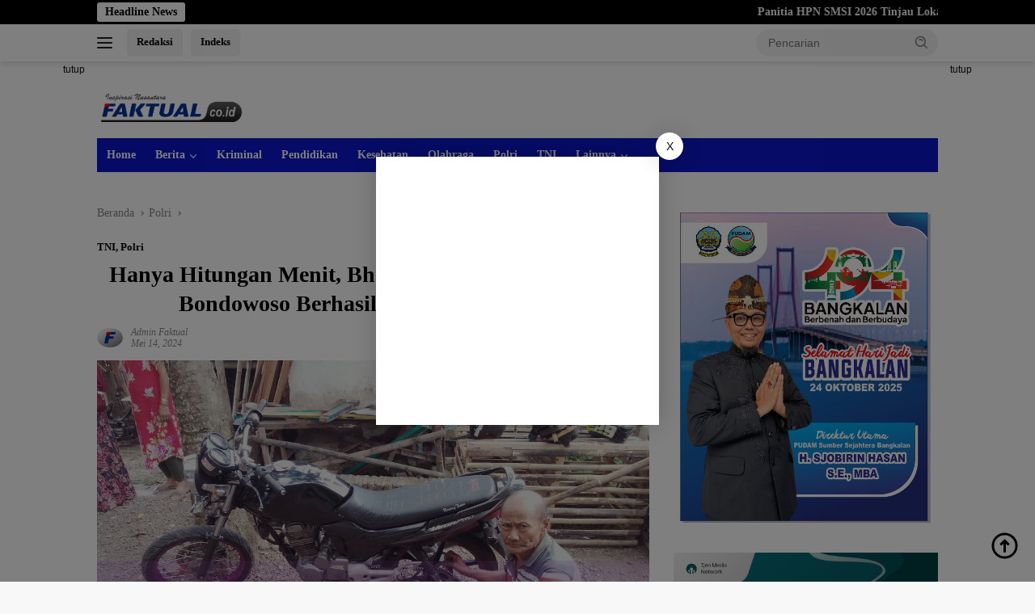

--- FILE ---
content_type: text/html; charset=UTF-8
request_url: https://faktual.co.id/hanya-hitungan-menit-bhabinkamtibmas-sukowiryo-bondowoso-berhasil-ungkap-curanmor/
body_size: 24215
content:
<!doctype html><html lang="id" itemscope itemtype="https://schema.org/BlogPosting" prefix="og: https://ogp.me/ns#"><head><script data-no-optimize="1">var litespeed_docref=sessionStorage.getItem("litespeed_docref");litespeed_docref&&(Object.defineProperty(document,"referrer",{get:function(){return litespeed_docref}}),sessionStorage.removeItem("litespeed_docref"));</script> <meta charset="UTF-8"><meta name="viewport" content="width=device-width, initial-scale=1"><link rel="profile" href="https://gmpg.org/xfn/11"><style>img:is([sizes="auto" i], [sizes^="auto," i]) { contain-intrinsic-size: 3000px 1500px }</style><title>Hanya Hitungan Menit, Bhabinkamtibmas Sukowiryo Bondowoso Berhasil Ungkap Curanmor - FAKTUAL</title><meta name="description" content="Bondowoso, FAKTUAL. CO.ID - Bhabinkamtibmas Sukowiryo Polres Bondowoso bersama masyarakat ungkap tindak pidana Curanmor (Pencurian Kendaraan Bermotor) tidak"/><meta name="robots" content="index, follow, max-snippet:-1, max-video-preview:-1, max-image-preview:large"/><link rel="canonical" href="https://faktual.co.id/hanya-hitungan-menit-bhabinkamtibmas-sukowiryo-bondowoso-berhasil-ungkap-curanmor/" /><meta property="og:locale" content="id_ID" /><meta property="og:type" content="article" /><meta property="og:title" content="Hanya Hitungan Menit, Bhabinkamtibmas Sukowiryo Bondowoso Berhasil Ungkap Curanmor - FAKTUAL" /><meta property="og:description" content="Bondowoso, FAKTUAL. CO.ID - Bhabinkamtibmas Sukowiryo Polres Bondowoso bersama masyarakat ungkap tindak pidana Curanmor (Pencurian Kendaraan Bermotor) tidak" /><meta property="og:url" content="https://faktual.co.id/hanya-hitungan-menit-bhabinkamtibmas-sukowiryo-bondowoso-berhasil-ungkap-curanmor/" /><meta property="og:site_name" content="FAKTUAL" /><meta property="article:author" content="https://www.facebook.com/share/16WsHsMjmP/" /><meta property="article:tag" content="Berita Terkini Bondowoso" /><meta property="article:tag" content="Polres Bondowoso" /><meta property="article:section" content="TNI" /><meta property="og:updated_time" content="2024-05-14T06:58:22+00:00" /><meta property="og:image" content="https://faktual.co.id/wp-content/uploads/2024/05/IMG-20240514-WA0028.jpg" /><meta property="og:image:secure_url" content="https://faktual.co.id/wp-content/uploads/2024/05/IMG-20240514-WA0028.jpg" /><meta property="og:image:width" content="1280" /><meta property="og:image:height" content="720" /><meta property="og:image:alt" content="BONDOWOSO" /><meta property="og:image:type" content="image/jpeg" /><meta property="article:published_time" content="2024-05-14T06:53:48+00:00" /><meta property="article:modified_time" content="2024-05-14T06:58:22+00:00" /><meta name="twitter:card" content="summary_large_image" /><meta name="twitter:title" content="Hanya Hitungan Menit, Bhabinkamtibmas Sukowiryo Bondowoso Berhasil Ungkap Curanmor - FAKTUAL" /><meta name="twitter:description" content="Bondowoso, FAKTUAL. CO.ID - Bhabinkamtibmas Sukowiryo Polres Bondowoso bersama masyarakat ungkap tindak pidana Curanmor (Pencurian Kendaraan Bermotor) tidak" /><meta name="twitter:image" content="https://faktual.co.id/wp-content/uploads/2024/05/IMG-20240514-WA0028.jpg" /><meta name="twitter:label1" content="Ditulis oleh" /><meta name="twitter:data1" content="Admin Faktual" /><meta name="twitter:label2" content="Waktunya membaca" /><meta name="twitter:data2" content="1 menit" /> <script type="application/ld+json" class="rank-math-schema-pro">{"@context":"https://schema.org","@graph":[{"@type":["Person","Organization"],"@id":"https://faktual.co.id/#person","name":"FAKTUAL","logo":{"@type":"ImageObject","@id":"https://faktual.co.id/#logo","url":"https://faktual.co.id/wp-content/uploads/2022/07/cropped-logo-faktual-e1659365176497-1-100x75.png","contentUrl":"https://faktual.co.id/wp-content/uploads/2022/07/cropped-logo-faktual-e1659365176497-1-100x75.png","caption":"FAKTUAL","inLanguage":"id"},"image":{"@type":"ImageObject","@id":"https://faktual.co.id/#logo","url":"https://faktual.co.id/wp-content/uploads/2022/07/cropped-logo-faktual-e1659365176497-1-100x75.png","contentUrl":"https://faktual.co.id/wp-content/uploads/2022/07/cropped-logo-faktual-e1659365176497-1-100x75.png","caption":"FAKTUAL","inLanguage":"id"}},{"@type":"WebSite","@id":"https://faktual.co.id/#website","url":"https://faktual.co.id","name":"FAKTUAL","publisher":{"@id":"https://faktual.co.id/#person"},"inLanguage":"id"},{"@type":"ImageObject","@id":"https://faktual.co.id/wp-content/uploads/2024/05/IMG-20240514-WA0028.jpg","url":"https://faktual.co.id/wp-content/uploads/2024/05/IMG-20240514-WA0028.jpg","width":"1280","height":"720","inLanguage":"id"},{"@type":"WebPage","@id":"https://faktual.co.id/hanya-hitungan-menit-bhabinkamtibmas-sukowiryo-bondowoso-berhasil-ungkap-curanmor/#webpage","url":"https://faktual.co.id/hanya-hitungan-menit-bhabinkamtibmas-sukowiryo-bondowoso-berhasil-ungkap-curanmor/","name":"Hanya Hitungan Menit, Bhabinkamtibmas Sukowiryo Bondowoso Berhasil Ungkap Curanmor - FAKTUAL","datePublished":"2024-05-14T06:53:48+00:00","dateModified":"2024-05-14T06:58:22+00:00","isPartOf":{"@id":"https://faktual.co.id/#website"},"primaryImageOfPage":{"@id":"https://faktual.co.id/wp-content/uploads/2024/05/IMG-20240514-WA0028.jpg"},"inLanguage":"id"},{"@type":"Person","@id":"https://faktual.co.id/author/redaktur/","name":"Admin Faktual","url":"https://faktual.co.id/author/redaktur/","image":{"@type":"ImageObject","@id":"https://faktual.co.id/wp-content/uploads/2022/07/cropped-logo-faktual-bulat-100x75.png","url":"https://faktual.co.id/wp-content/uploads/2022/07/cropped-logo-faktual-bulat-100x75.png","caption":"Admin Faktual","inLanguage":"id"},"sameAs":["https://faktual.co.id/","https://www.facebook.com/share/16WsHsMjmP/"]},{"@type":"NewsArticle","headline":"Hanya Hitungan Menit, Bhabinkamtibmas Sukowiryo Bondowoso Berhasil Ungkap Curanmor - FAKTUAL","keywords":"BONDOWOSO","datePublished":"2024-05-14T06:53:48+00:00","dateModified":"2024-05-14T06:58:22+00:00","articleSection":"Polri, TNI","author":{"@id":"https://faktual.co.id/author/redaktur/","name":"Admin Faktual"},"publisher":{"@id":"https://faktual.co.id/#person"},"description":"Bondowoso, FAKTUAL. CO.ID - Bhabinkamtibmas Sukowiryo Polres Bondowoso bersama masyarakat ungkap tindak pidana Curanmor (Pencurian Kendaraan Bermotor) tidak","copyrightYear":"2024","copyrightHolder":{"@id":"https://faktual.co.id/#person"},"name":"Hanya Hitungan Menit, Bhabinkamtibmas Sukowiryo Bondowoso Berhasil Ungkap Curanmor - FAKTUAL","@id":"https://faktual.co.id/hanya-hitungan-menit-bhabinkamtibmas-sukowiryo-bondowoso-berhasil-ungkap-curanmor/#richSnippet","isPartOf":{"@id":"https://faktual.co.id/hanya-hitungan-menit-bhabinkamtibmas-sukowiryo-bondowoso-berhasil-ungkap-curanmor/#webpage"},"image":{"@id":"https://faktual.co.id/wp-content/uploads/2024/05/IMG-20240514-WA0028.jpg"},"inLanguage":"id","mainEntityOfPage":{"@id":"https://faktual.co.id/hanya-hitungan-menit-bhabinkamtibmas-sukowiryo-bondowoso-berhasil-ungkap-curanmor/#webpage"}}]}</script> <link rel='dns-prefetch' href='//connect.facebook.net' /><link rel='dns-prefetch' href='//fonts.googleapis.com' /><link rel="alternate" type="application/rss+xml" title="FAKTUAL &raquo; Feed" href="https://faktual.co.id/feed/" /><link rel="alternate" type="application/rss+xml" title="FAKTUAL &raquo; Umpan Komentar" href="https://faktual.co.id/comments/feed/" /><link data-optimized="2" rel="stylesheet" href="https://faktual.co.id/wp-content/litespeed/css/07a3668379cc870c82c3983000bcbb05.css?ver=5bcad" /><style id='classic-theme-styles-inline-css'>/*! This file is auto-generated */
.wp-block-button__link{color:#fff;background-color:#32373c;border-radius:9999px;box-shadow:none;text-decoration:none;padding:calc(.667em + 2px) calc(1.333em + 2px);font-size:1.125em}.wp-block-file__button{background:#32373c;color:#fff;text-decoration:none}</style><style id='kia-post-subtitle-style-inline-css'>.wp-block-kia-post-subtitle{box-sizing:border-box;word-break:break-word}.wp-block-kia-post-subtitle a{display:inline-block}.wp-block-kia-post-subtitle.no-subtitle{opacity:.333}</style><style id='global-styles-inline-css'>:root{--wp--preset--aspect-ratio--square: 1;--wp--preset--aspect-ratio--4-3: 4/3;--wp--preset--aspect-ratio--3-4: 3/4;--wp--preset--aspect-ratio--3-2: 3/2;--wp--preset--aspect-ratio--2-3: 2/3;--wp--preset--aspect-ratio--16-9: 16/9;--wp--preset--aspect-ratio--9-16: 9/16;--wp--preset--color--black: #000000;--wp--preset--color--cyan-bluish-gray: #abb8c3;--wp--preset--color--white: #ffffff;--wp--preset--color--pale-pink: #f78da7;--wp--preset--color--vivid-red: #cf2e2e;--wp--preset--color--luminous-vivid-orange: #ff6900;--wp--preset--color--luminous-vivid-amber: #fcb900;--wp--preset--color--light-green-cyan: #7bdcb5;--wp--preset--color--vivid-green-cyan: #00d084;--wp--preset--color--pale-cyan-blue: #8ed1fc;--wp--preset--color--vivid-cyan-blue: #0693e3;--wp--preset--color--vivid-purple: #9b51e0;--wp--preset--gradient--vivid-cyan-blue-to-vivid-purple: linear-gradient(135deg,rgba(6,147,227,1) 0%,rgb(155,81,224) 100%);--wp--preset--gradient--light-green-cyan-to-vivid-green-cyan: linear-gradient(135deg,rgb(122,220,180) 0%,rgb(0,208,130) 100%);--wp--preset--gradient--luminous-vivid-amber-to-luminous-vivid-orange: linear-gradient(135deg,rgba(252,185,0,1) 0%,rgba(255,105,0,1) 100%);--wp--preset--gradient--luminous-vivid-orange-to-vivid-red: linear-gradient(135deg,rgba(255,105,0,1) 0%,rgb(207,46,46) 100%);--wp--preset--gradient--very-light-gray-to-cyan-bluish-gray: linear-gradient(135deg,rgb(238,238,238) 0%,rgb(169,184,195) 100%);--wp--preset--gradient--cool-to-warm-spectrum: linear-gradient(135deg,rgb(74,234,220) 0%,rgb(151,120,209) 20%,rgb(207,42,186) 40%,rgb(238,44,130) 60%,rgb(251,105,98) 80%,rgb(254,248,76) 100%);--wp--preset--gradient--blush-light-purple: linear-gradient(135deg,rgb(255,206,236) 0%,rgb(152,150,240) 100%);--wp--preset--gradient--blush-bordeaux: linear-gradient(135deg,rgb(254,205,165) 0%,rgb(254,45,45) 50%,rgb(107,0,62) 100%);--wp--preset--gradient--luminous-dusk: linear-gradient(135deg,rgb(255,203,112) 0%,rgb(199,81,192) 50%,rgb(65,88,208) 100%);--wp--preset--gradient--pale-ocean: linear-gradient(135deg,rgb(255,245,203) 0%,rgb(182,227,212) 50%,rgb(51,167,181) 100%);--wp--preset--gradient--electric-grass: linear-gradient(135deg,rgb(202,248,128) 0%,rgb(113,206,126) 100%);--wp--preset--gradient--midnight: linear-gradient(135deg,rgb(2,3,129) 0%,rgb(40,116,252) 100%);--wp--preset--font-size--small: 13px;--wp--preset--font-size--medium: 20px;--wp--preset--font-size--large: 36px;--wp--preset--font-size--x-large: 42px;--wp--preset--spacing--20: 0.44rem;--wp--preset--spacing--30: 0.67rem;--wp--preset--spacing--40: 1rem;--wp--preset--spacing--50: 1.5rem;--wp--preset--spacing--60: 2.25rem;--wp--preset--spacing--70: 3.38rem;--wp--preset--spacing--80: 5.06rem;--wp--preset--shadow--natural: 6px 6px 9px rgba(0, 0, 0, 0.2);--wp--preset--shadow--deep: 12px 12px 50px rgba(0, 0, 0, 0.4);--wp--preset--shadow--sharp: 6px 6px 0px rgba(0, 0, 0, 0.2);--wp--preset--shadow--outlined: 6px 6px 0px -3px rgba(255, 255, 255, 1), 6px 6px rgba(0, 0, 0, 1);--wp--preset--shadow--crisp: 6px 6px 0px rgba(0, 0, 0, 1);}:where(.is-layout-flex){gap: 0.5em;}:where(.is-layout-grid){gap: 0.5em;}body .is-layout-flex{display: flex;}.is-layout-flex{flex-wrap: wrap;align-items: center;}.is-layout-flex > :is(*, div){margin: 0;}body .is-layout-grid{display: grid;}.is-layout-grid > :is(*, div){margin: 0;}:where(.wp-block-columns.is-layout-flex){gap: 2em;}:where(.wp-block-columns.is-layout-grid){gap: 2em;}:where(.wp-block-post-template.is-layout-flex){gap: 1.25em;}:where(.wp-block-post-template.is-layout-grid){gap: 1.25em;}.has-black-color{color: var(--wp--preset--color--black) !important;}.has-cyan-bluish-gray-color{color: var(--wp--preset--color--cyan-bluish-gray) !important;}.has-white-color{color: var(--wp--preset--color--white) !important;}.has-pale-pink-color{color: var(--wp--preset--color--pale-pink) !important;}.has-vivid-red-color{color: var(--wp--preset--color--vivid-red) !important;}.has-luminous-vivid-orange-color{color: var(--wp--preset--color--luminous-vivid-orange) !important;}.has-luminous-vivid-amber-color{color: var(--wp--preset--color--luminous-vivid-amber) !important;}.has-light-green-cyan-color{color: var(--wp--preset--color--light-green-cyan) !important;}.has-vivid-green-cyan-color{color: var(--wp--preset--color--vivid-green-cyan) !important;}.has-pale-cyan-blue-color{color: var(--wp--preset--color--pale-cyan-blue) !important;}.has-vivid-cyan-blue-color{color: var(--wp--preset--color--vivid-cyan-blue) !important;}.has-vivid-purple-color{color: var(--wp--preset--color--vivid-purple) !important;}.has-black-background-color{background-color: var(--wp--preset--color--black) !important;}.has-cyan-bluish-gray-background-color{background-color: var(--wp--preset--color--cyan-bluish-gray) !important;}.has-white-background-color{background-color: var(--wp--preset--color--white) !important;}.has-pale-pink-background-color{background-color: var(--wp--preset--color--pale-pink) !important;}.has-vivid-red-background-color{background-color: var(--wp--preset--color--vivid-red) !important;}.has-luminous-vivid-orange-background-color{background-color: var(--wp--preset--color--luminous-vivid-orange) !important;}.has-luminous-vivid-amber-background-color{background-color: var(--wp--preset--color--luminous-vivid-amber) !important;}.has-light-green-cyan-background-color{background-color: var(--wp--preset--color--light-green-cyan) !important;}.has-vivid-green-cyan-background-color{background-color: var(--wp--preset--color--vivid-green-cyan) !important;}.has-pale-cyan-blue-background-color{background-color: var(--wp--preset--color--pale-cyan-blue) !important;}.has-vivid-cyan-blue-background-color{background-color: var(--wp--preset--color--vivid-cyan-blue) !important;}.has-vivid-purple-background-color{background-color: var(--wp--preset--color--vivid-purple) !important;}.has-black-border-color{border-color: var(--wp--preset--color--black) !important;}.has-cyan-bluish-gray-border-color{border-color: var(--wp--preset--color--cyan-bluish-gray) !important;}.has-white-border-color{border-color: var(--wp--preset--color--white) !important;}.has-pale-pink-border-color{border-color: var(--wp--preset--color--pale-pink) !important;}.has-vivid-red-border-color{border-color: var(--wp--preset--color--vivid-red) !important;}.has-luminous-vivid-orange-border-color{border-color: var(--wp--preset--color--luminous-vivid-orange) !important;}.has-luminous-vivid-amber-border-color{border-color: var(--wp--preset--color--luminous-vivid-amber) !important;}.has-light-green-cyan-border-color{border-color: var(--wp--preset--color--light-green-cyan) !important;}.has-vivid-green-cyan-border-color{border-color: var(--wp--preset--color--vivid-green-cyan) !important;}.has-pale-cyan-blue-border-color{border-color: var(--wp--preset--color--pale-cyan-blue) !important;}.has-vivid-cyan-blue-border-color{border-color: var(--wp--preset--color--vivid-cyan-blue) !important;}.has-vivid-purple-border-color{border-color: var(--wp--preset--color--vivid-purple) !important;}.has-vivid-cyan-blue-to-vivid-purple-gradient-background{background: var(--wp--preset--gradient--vivid-cyan-blue-to-vivid-purple) !important;}.has-light-green-cyan-to-vivid-green-cyan-gradient-background{background: var(--wp--preset--gradient--light-green-cyan-to-vivid-green-cyan) !important;}.has-luminous-vivid-amber-to-luminous-vivid-orange-gradient-background{background: var(--wp--preset--gradient--luminous-vivid-amber-to-luminous-vivid-orange) !important;}.has-luminous-vivid-orange-to-vivid-red-gradient-background{background: var(--wp--preset--gradient--luminous-vivid-orange-to-vivid-red) !important;}.has-very-light-gray-to-cyan-bluish-gray-gradient-background{background: var(--wp--preset--gradient--very-light-gray-to-cyan-bluish-gray) !important;}.has-cool-to-warm-spectrum-gradient-background{background: var(--wp--preset--gradient--cool-to-warm-spectrum) !important;}.has-blush-light-purple-gradient-background{background: var(--wp--preset--gradient--blush-light-purple) !important;}.has-blush-bordeaux-gradient-background{background: var(--wp--preset--gradient--blush-bordeaux) !important;}.has-luminous-dusk-gradient-background{background: var(--wp--preset--gradient--luminous-dusk) !important;}.has-pale-ocean-gradient-background{background: var(--wp--preset--gradient--pale-ocean) !important;}.has-electric-grass-gradient-background{background: var(--wp--preset--gradient--electric-grass) !important;}.has-midnight-gradient-background{background: var(--wp--preset--gradient--midnight) !important;}.has-small-font-size{font-size: var(--wp--preset--font-size--small) !important;}.has-medium-font-size{font-size: var(--wp--preset--font-size--medium) !important;}.has-large-font-size{font-size: var(--wp--preset--font-size--large) !important;}.has-x-large-font-size{font-size: var(--wp--preset--font-size--x-large) !important;}
:where(.wp-block-post-template.is-layout-flex){gap: 1.25em;}:where(.wp-block-post-template.is-layout-grid){gap: 1.25em;}
:where(.wp-block-columns.is-layout-flex){gap: 2em;}:where(.wp-block-columns.is-layout-grid){gap: 2em;}
:root :where(.wp-block-pullquote){font-size: 1.5em;line-height: 1.6;}</style><style id='wpberita-style-inline-css'>h1,h2,h3,h4,h5,h6,.sidr-class-site-title,.site-title,.gmr-mainmenu ul > li > a,.sidr ul li a,.heading-text,.gmr-mobilemenu ul li a,#navigationamp ul li a{font-family:Quicksand;}h1,h2,h3,h4,h5,h6,.sidr-class-site-title,.site-title,.gmr-mainmenu ul > li > a,.sidr ul li a,.heading-text,.gmr-mobilemenu ul li a,#navigationamp ul li a,.related-text-onlytitle{font-weight:600;}h1 strong,h2 strong,h3 strong,h4 strong,h5 strong,h6 strong{font-weight:700;}body{font-family:Open Sans;--font-reguler:400;--font-bold:600;--background-color:#f8f8f8;--main-color:#000000;--link-color-body:#000000;--hoverlink-color-body:#1e73be;--border-color:#cccccc;--button-bgcolor:#1e73be;--button-color:#ffffff;--header-bgcolor:#ffffff;--topnav-color:#222222;--bigheadline-color:#f1c40f;--mainmenu-color:#ffffff;--mainmenu-hovercolor:#f1c40f;--secondmenu-bgcolor:#aaaaaa;--secondmenu-color:#000000;--secondmenu-hovercolor:#0a11d6;--content-bgcolor:#ffffff;--content-greycolor:#888888;--greybody-bgcolor:#efefef;--footer-bgcolor:#f0f0f0;--footer-color:#666666;--footer-linkcolor:#666666;--footer-hover-linkcolor:#666666;}.entry-content-single{font-size:16px;}body,body.dark-theme{--scheme-color:#000000;--secondscheme-color:#000000;--mainmenu-bgcolor:#0a17cc;}/* Generate Using Cache */</style> <script type="litespeed/javascript" data-src="https://faktual.co.id/wp-includes/js/jquery/jquery.min.js" id="jquery-core-js"></script> <link rel="image_src" href="https://faktual.co.id/wp-content/uploads/2024/05/IMG-20240514-WA0028.jpg"><meta name="msapplication-TileImage" content="https://faktual.co.id/wp-content/uploads/2024/05/IMG-20240514-WA0028.jpg"><meta property="og:image" content="https://faktual.co.id/wp-content/uploads/2024/05/IMG-20240514-WA0028.jpg"><meta property="og:image:secure_url" content="https://faktual.co.id/wp-content/uploads/2024/05/IMG-20240514-WA0028.jpg"><meta property="og:image:width" content="1280"><meta property="og:image:height" content="720"><meta property="og:image:alt" content="IMG-20240514-WA0028"><meta property="og:image:type" content="image/jpeg"><meta property="og:description" content="Bondowoso, FAKTUAL. CO.ID - Bhabinkamtibmas Sukowiryo Polres Bondowoso bersama masyarakat ungkap tindak pidana Curanmor (Pencurian Kendaraan Bermotor) tidak perlu butuh waktu lama hanya hitungan menit saja. Kronologi kejadian pada Selasa, 7 Mei 2024 tepatnya di RT : 2 RW: 1 Desa Sukowiryo tepatnya di depan rumah pak minan sekira pukul 03.00 WIB, ditemukan satu unit..."><meta property="og:type" content="article"><meta property="og:locale" content="id"><meta property="og:site_name" content="FAKTUAL"><meta property="og:title" content="Hanya Hitungan Menit, Bhabinkamtibmas Sukowiryo Bondowoso Berhasil Ungkap Curanmor"><meta property="og:url" content="https://faktual.co.id/hanya-hitungan-menit-bhabinkamtibmas-sukowiryo-bondowoso-berhasil-ungkap-curanmor/"><meta property="og:updated_time" content="2024-05-14T06:58:22+00:00"><meta property="article:tag" content="Berita Terkini Bondowoso"><meta property="article:tag" content="Polres Bondowoso"><meta property="article:published_time" content="2024-05-14T06:53:48+00:00"><meta property="article:modified_time" content="2024-05-14T06:58:22+00:00"><meta property="article:section" content="Polri"><meta property="article:section" content="TNI"><meta property="article:author:first_name" content="Admin"><meta property="article:author:last_name" content="Faktual"><meta property="article:author:username" content="Admin Faktual"><meta property="twitter:partner" content="ogwp"><meta property="twitter:card" content="summary_large_image"><meta property="twitter:image" content="https://faktual.co.id/wp-content/uploads/2024/05/IMG-20240514-WA0028.jpg"><meta property="twitter:image:alt" content="IMG-20240514-WA0028"><meta property="twitter:title" content="Hanya Hitungan Menit, Bhabinkamtibmas Sukowiryo Bondowoso Berhasil Ungkap Curanmor"><meta property="twitter:description" content="Bondowoso, FAKTUAL. CO.ID - Bhabinkamtibmas Sukowiryo Polres Bondowoso bersama masyarakat ungkap tindak pidana Curanmor (Pencurian Kendaraan Bermotor) tidak perlu butuh waktu lama hanya hitungan..."><meta property="twitter:url" content="https://faktual.co.id/hanya-hitungan-menit-bhabinkamtibmas-sukowiryo-bondowoso-berhasil-ungkap-curanmor/"><meta property="twitter:label1" content="Reading time"><meta property="twitter:data1" content="1 minute"><meta itemprop="image" content="https://faktual.co.id/wp-content/uploads/2024/05/IMG-20240514-WA0028.jpg"><meta itemprop="name" content="Hanya Hitungan Menit, Bhabinkamtibmas Sukowiryo Bondowoso Berhasil Ungkap Curanmor"><meta itemprop="description" content="Bondowoso, FAKTUAL. CO.ID - Bhabinkamtibmas Sukowiryo Polres Bondowoso bersama masyarakat ungkap tindak pidana Curanmor (Pencurian Kendaraan Bermotor) tidak perlu butuh waktu lama hanya hitungan menit saja. Kronologi kejadian pada Selasa, 7 Mei 2024 tepatnya di RT : 2 RW: 1 Desa Sukowiryo tepatnya di depan rumah pak minan sekira pukul 03.00 WIB, ditemukan satu unit..."><meta itemprop="datePublished" content="2024-05-14"><meta itemprop="dateModified" content="2024-05-14T06:58:22+00:00"><meta property="profile:first_name" content="Admin"><meta property="profile:last_name" content="Faktual"><meta property="profile:username" content="Admin Faktual"><link rel="https://api.w.org/" href="https://faktual.co.id/wp-json/" /><link rel="alternate" title="JSON" type="application/json" href="https://faktual.co.id/wp-json/wp/v2/posts/7489" /><link rel="EditURI" type="application/rsd+xml" title="RSD" href="https://faktual.co.id/xmlrpc.php?rsd" /><meta name="generator" content="WordPress 6.8.3" /><link rel='shortlink' href='https://faktual.co.id/?p=7489' /><link rel="alternate" title="oEmbed (JSON)" type="application/json+oembed" href="https://faktual.co.id/wp-json/oembed/1.0/embed?url=https%3A%2F%2Ffaktual.co.id%2Fhanya-hitungan-menit-bhabinkamtibmas-sukowiryo-bondowoso-berhasil-ungkap-curanmor%2F" /><link rel="alternate" title="oEmbed (XML)" type="text/xml+oembed" href="https://faktual.co.id/wp-json/oembed/1.0/embed?url=https%3A%2F%2Ffaktual.co.id%2Fhanya-hitungan-menit-bhabinkamtibmas-sukowiryo-bondowoso-berhasil-ungkap-curanmor%2F&#038;format=xml" />
 <script type="litespeed/javascript">var _Hasync=_Hasync||[];_Hasync.push(['Histats.start','1,4978741,4,0,0,0,00010000']);_Hasync.push(['Histats.fasi','1']);_Hasync.push(['Histats.track_hits','']);(function(){var hs=document.createElement('script');hs.type='text/javascript';hs.async=!0;hs.src=('//s10.histats.com/js15_as.js');(document.getElementsByTagName('head')[0]||document.getElementsByTagName('body')[0]).appendChild(hs)})()</script> <noscript><a href="/" target="_blank"><img  src="//sstatic1.histats.com/0.gif?4978741&101" alt="" border="0"></a></noscript><link rel="icon" href="https://faktual.co.id/wp-content/uploads/2022/07/cropped-logo-faktual-bulat-100x75.png" sizes="32x32" /><link rel="icon" href="https://faktual.co.id/wp-content/uploads/2022/07/cropped-logo-faktual-bulat.png" sizes="192x192" /><link rel="apple-touch-icon" href="https://faktual.co.id/wp-content/uploads/2022/07/cropped-logo-faktual-bulat.png" /><meta name="msapplication-TileImage" content="https://faktual.co.id/wp-content/uploads/2022/07/cropped-logo-faktual-bulat.png" /><style id="wp-custom-css">.gmr-logo {max-width: 185px !important;}
.content-single h1.entry-title {text-align: center !important;}
.gmr-content-metasingle .count-text {display:none !important;}</style></head><body class="wp-singular post-template-default single single-post postid-7489 single-format-standard wp-custom-logo wp-embed-responsive wp-theme-wpberita idtheme kentooz">
<a class="skip-link screen-reader-text" href="#primary">Langsung ke konten</a><div id="topnavwrap" class="gmr-topnavwrap clearfix"><div class="gmr-topnotification"><div class="container"><div class="list-flex"><div class="row-flex"><div class="text-marquee">Headline News</div></div><div class="row-flex wrap-marquee"><div class="marquee">				<a href="https://faktual.co.id/panitia-hpn-smsi-2026-tinjau-lokasi-universitas-syech-nawawi-banten/" class="gmr-recent-marquee" title="Panitia HPN SMSI 2026 Tinjau Lokasi Universitas Syech Nawawi Banten">Panitia HPN SMSI 2026 Tinjau Lokasi Universitas Syech Nawawi Banten</a>
<a href="https://faktual.co.id/zulkifli-hasan-apresiasi-kemitraan-ekspor-pangan-di-jember-ptpn-1-targetkan-jadi-pemain-utama-global/" class="gmr-recent-marquee" title="Zulkifli Hasan Apresiasi Kemitraan Ekspor Pangan di Jember, PTPN 1 Targetkan Jadi Pemain Utama Global">Zulkifli Hasan Apresiasi Kemitraan Ekspor Pangan di Jember, PTPN 1 Targetkan Jadi Pemain Utama Global</a>
<a href="https://faktual.co.id/visioner-smsi-kh-maruf-amin-perkuat-arah-moral-media-siber-indonesia/" class="gmr-recent-marquee" title="Visioner SMSI: KH. Ma’ruf Amin Perkuat Arah Moral Media Siber Indonesia">Visioner SMSI: KH. Ma’ruf Amin Perkuat Arah Moral Media Siber Indonesia</a>
<a href="https://faktual.co.id/prof-henri-subiakto-uu-ite-harus-dikawal-agar-tak-menjadi-alat-pembungkam-pers/" class="gmr-recent-marquee" title="Prof Henri Subiakto: UU ITE Harus Dikawal agar Tak Menjadi Alat Pembungkam Pers">Prof Henri Subiakto: UU ITE Harus Dikawal agar Tak Menjadi Alat Pembungkam Pers</a>
<a href="https://faktual.co.id/dialog-nasional-smsi-songsong-hpn-2026-media-baru-vs-uu-ite/" class="gmr-recent-marquee" title="Dialog Nasional SMSI Songsong HPN 2026: “Media Baru vs UU ITE”">Dialog Nasional SMSI Songsong HPN 2026: “Media Baru vs UU ITE”</a></div></div></div></div></div><div class="container"><div class="list-flex"><div class="row-flex gmr-navleft">
<a id="gmr-responsive-menu" title="Menu" href="#menus" rel="nofollow"><div class="ktz-i-wrap"><span class="ktz-i"></span><span class="ktz-i"></span><span class="ktz-i"></span></div></a><div class="gmr-logo-mobile"><a class="custom-logo-link" href="https://faktual.co.id/" title="FAKTUAL" rel="home"><img data-lazyloaded="1" src="[data-uri]" class="custom-logo" data-src="https://faktual.co.id/wp-content/uploads/2022/07/cropped-logo-faktual-e1659365176497-1.png" width="465" height="89" alt="FAKTUAL" loading="lazy" /></a></div><a href="https://faktual.co.id/redaksi/" class="topnav-button second-topnav-btn nomobile heading-text" title="Redaksi">Redaksi</a><a href="https://faktual.co.id/indeks/" class="topnav-button nomobile heading-text" title="Indeks">Indeks</a></div><div class="row-flex gmr-navright"><div class="gmr-table-search"><form method="get" class="gmr-searchform searchform" action="https://faktual.co.id/">
<input type="text" name="s" id="s" placeholder="Pencarian" />
<input type="hidden" name="post_type" value="post" />
<button type="submit" role="button" class="gmr-search-submit gmr-search-icon">
<svg xmlns="http://www.w3.org/2000/svg" aria-hidden="true" role="img" width="1em" height="1em" preserveAspectRatio="xMidYMid meet" viewBox="0 0 24 24"><path fill="currentColor" d="M10 18a7.952 7.952 0 0 0 4.897-1.688l4.396 4.396l1.414-1.414l-4.396-4.396A7.952 7.952 0 0 0 18 10c0-4.411-3.589-8-8-8s-8 3.589-8 8s3.589 8 8 8zm0-14c3.309 0 6 2.691 6 6s-2.691 6-6 6s-6-2.691-6-6s2.691-6 6-6z"/><path fill="currentColor" d="M11.412 8.586c.379.38.588.882.588 1.414h2a3.977 3.977 0 0 0-1.174-2.828c-1.514-1.512-4.139-1.512-5.652 0l1.412 1.416c.76-.758 2.07-.756 2.826-.002z"/></svg>
</button></form></div><div class="gmr-search-btn">
<a id="search-menu-button" class="topnav-button gmr-search-icon" title="Pencarian" href="#" rel="nofollow"><svg xmlns="http://www.w3.org/2000/svg" aria-hidden="true" role="img" width="1em" height="1em" preserveAspectRatio="xMidYMid meet" viewBox="0 0 24 24"><path fill="none" stroke="currentColor" stroke-linecap="round" stroke-width="2" d="m21 21l-4.486-4.494M19 10.5a8.5 8.5 0 1 1-17 0a8.5 8.5 0 0 1 17 0Z"/></svg></a><div id="search-dropdown-container" class="search-dropdown search"><form method="get" class="gmr-searchform searchform" action="https://faktual.co.id/">
<input type="text" name="s" id="s" placeholder="Pencarian" />
<button type="submit" class="gmr-search-submit gmr-search-icon"><svg xmlns="http://www.w3.org/2000/svg" aria-hidden="true" role="img" width="1em" height="1em" preserveAspectRatio="xMidYMid meet" viewBox="0 0 24 24"><path fill="currentColor" d="M10 18a7.952 7.952 0 0 0 4.897-1.688l4.396 4.396l1.414-1.414l-4.396-4.396A7.952 7.952 0 0 0 18 10c0-4.411-3.589-8-8-8s-8 3.589-8 8s3.589 8 8 8zm0-14c3.309 0 6 2.691 6 6s-2.691 6-6 6s-6-2.691-6-6s2.691-6 6-6z"/><path fill="currentColor" d="M11.412 8.586c.379.38.588.882.588 1.414h2a3.977 3.977 0 0 0-1.174-2.828c-1.514-1.512-4.139-1.512-5.652 0l1.412 1.416c.76-.758 2.07-.756 2.826-.002z"/></svg></button></form></div></div></div></div></div></div><div id="page" class="site"><div class="gmr-floatbanner gmr-floatbanner-left"><div class="inner-floatleft"><button onclick="parentNode.remove()" title="tutup">tutup</button><script type="litespeed/javascript" data-src="https://pagead2.googlesyndication.com/pagead/js/adsbygoogle.js?client=ca-pub-1972695540115992"
     crossorigin="anonymous"></script> 
<ins class="adsbygoogle"
style="display:inline-block;width:160px;height:600px"
data-ad-client="ca-pub-1972695540115992"
data-ad-slot="9399235185"></ins> <script type="litespeed/javascript">(adsbygoogle=window.adsbygoogle||[]).push({})</script></div></div><div class="gmr-floatbanner gmr-floatbanner-right"><div class="inner-floatright"><button onclick="parentNode.remove()" title="tutup">tutup</button><script type="litespeed/javascript" data-src="https://pagead2.googlesyndication.com/pagead/js/adsbygoogle.js?client=ca-pub-1972695540115992"
     crossorigin="anonymous"></script> 
<ins class="adsbygoogle"
style="display:inline-block;width:160px;height:600px"
data-ad-client="ca-pub-1972695540115992"
data-ad-slot="9399235185"></ins> <script type="litespeed/javascript">(adsbygoogle=window.adsbygoogle||[]).push({})</script></div></div><header id="masthead" class="site-header"><div class="gmr-verytopbanner text-center"><div class="container"><script type="litespeed/javascript" data-src="https://jsc.mgid.com/site/1021221.js"></script> </div></div><div class="container"><div class="site-branding"><div class="gmr-logo"><div class="gmr-logo-wrap"><a class="custom-logo-link logolink" href="https://faktual.co.id" title="FAKTUAL" rel="home"><img data-lazyloaded="1" src="[data-uri]" class="custom-logo" data-src="https://faktual.co.id/wp-content/uploads/2022/07/cropped-logo-faktual-e1659365176497-1.png" width="465" height="89" alt="FAKTUAL" loading="lazy" /></a><div class="close-topnavmenu-wrap"><a id="close-topnavmenu-button" rel="nofollow" href="#"><svg xmlns="http://www.w3.org/2000/svg" aria-hidden="true" role="img" width="1em" height="1em" preserveAspectRatio="xMidYMid meet" viewBox="0 0 32 32"><path fill="currentColor" d="M24 9.4L22.6 8L16 14.6L9.4 8L8 9.4l6.6 6.6L8 22.6L9.4 24l6.6-6.6l6.6 6.6l1.4-1.4l-6.6-6.6L24 9.4z"/></svg></a></div></div></div></div></div></header><div id="main-nav-wrap" class="gmr-mainmenu-wrap"><div class="container"><nav id="main-nav" class="main-navigation gmr-mainmenu"><ul id="primary-menu" class="menu"><li id="menu-item-180" class="menu-item menu-item-type-custom menu-item-object-custom menu-item-home menu-item-180"><a href="https://faktual.co.id/">Home</a></li><li id="menu-item-29" class="menu-item menu-item-type-taxonomy menu-item-object-category menu-item-has-children menu-item-29"><a href="https://faktual.co.id/category/berita/">Berita</a><ul class="sub-menu"><li id="menu-item-250" class="menu-item menu-item-type-taxonomy menu-item-object-category menu-item-250"><a href="https://faktual.co.id/category/berita/nasional/">Nasional</a></li><li id="menu-item-249" class="menu-item menu-item-type-taxonomy menu-item-object-category menu-item-249"><a href="https://faktual.co.id/category/berita/daerah/">Daerah</a></li></ul></li><li id="menu-item-30" class="menu-item menu-item-type-taxonomy menu-item-object-category menu-item-30"><a href="https://faktual.co.id/category/kriminal/">Kriminal</a></li><li id="menu-item-253" class="menu-item menu-item-type-taxonomy menu-item-object-category menu-item-253"><a href="https://faktual.co.id/category/pendidikan/">Pendidikan</a></li><li id="menu-item-252" class="menu-item menu-item-type-taxonomy menu-item-object-category menu-item-252"><a href="https://faktual.co.id/category/kesehatan/">Kesehatan</a></li><li id="menu-item-78" class="menu-item menu-item-type-taxonomy menu-item-object-category menu-item-78"><a href="https://faktual.co.id/category/olahraga/">Olahraga</a></li><li id="menu-item-844" class="menu-item menu-item-type-taxonomy menu-item-object-category current-post-ancestor current-menu-parent current-post-parent menu-item-844"><a href="https://faktual.co.id/category/polri/">Polri</a></li><li id="menu-item-845" class="menu-item menu-item-type-taxonomy menu-item-object-category current-post-ancestor current-menu-parent current-post-parent menu-item-845"><a href="https://faktual.co.id/category/tni/">TNI</a></li><li id="menu-item-94" class="menu-item menu-item-type-custom menu-item-object-custom menu-item-has-children menu-item-94"><a href="#">Lainnya</a><ul class="sub-menu"><li id="menu-item-95" class="menu-item menu-item-type-post_type menu-item-object-page menu-item-95"><a href="https://faktual.co.id/indeks/">Indeks</a></li></ul></li></ul></nav></div></div><div class="gmr-topbanner text-center"><div class="container"><script type="litespeed/javascript" data-src="https://pagead2.googlesyndication.com/pagead/js/adsbygoogle.js?client=ca-pub-1972695540115992"
     crossorigin="anonymous"></script> 
<ins class="adsbygoogle"
style="display:block"
data-ad-client="ca-pub-1972695540115992"
data-ad-slot="9353223098"
data-ad-format="auto"
data-full-width-responsive="true"></ins> <script type="litespeed/javascript">(adsbygoogle=window.adsbygoogle||[]).push({})</script></div></div><div id="content" class="gmr-content"><div class="container"><div class="row"><main id="primary" class="site-main col-md-8"><article id="post-7489" class="content-single post-7489 post type-post status-publish format-standard has-post-thumbnail hentry category-tni category-polri tag-berita-terkini-bondowoso tag-polres-bondowoso"><div class="breadcrumbs" itemscope itemtype="https://schema.org/BreadcrumbList">
<span class="first-cl" itemprop="itemListElement" itemscope itemtype="https://schema.org/ListItem">
<a itemscope itemtype="https://schema.org/WebPage" itemprop="item" itemid="https://faktual.co.id/" href="https://faktual.co.id/"><span itemprop="name">Beranda</span></a>
<span itemprop="position" content="1"></span>
</span>
<span class="separator"></span>
<span class="0-cl" itemprop="itemListElement" itemscope itemtype="http://schema.org/ListItem">
<a itemscope itemtype="https://schema.org/WebPage" itemprop="item" itemid="https://faktual.co.id/category/polri/" href="https://faktual.co.id/category/polri/"><span itemprop="name">Polri</span></a>
<span itemprop="position" content="2"></span>
</span>
<span class="separator"></span>
<span class="last-cl" itemscope itemtype="https://schema.org/ListItem">
<span itemprop="name">Hanya Hitungan Menit, Bhabinkamtibmas Sukowiryo Bondowoso Berhasil Ungkap Curanmor</span>
<span itemprop="position" content="3"></span>
</span></div><header class="entry-header entry-header-single"><div class="gmr-meta-topic"><strong><span class="cat-links-content"><a href="https://faktual.co.id/category/tni/" rel="category tag">TNI</a>, <a href="https://faktual.co.id/category/polri/" rel="category tag">Polri</a></span></strong>&nbsp;&nbsp;</div><h1 class="entry-title"><strong>Hanya Hitungan Menit, Bhabinkamtibmas Sukowiryo Bondowoso Berhasil Ungkap Curanmor</strong></h1><div class="list-table clearfix"><div class="table-row"><div class="table-cell gmr-gravatar-metasingle"><a class="url" href="https://faktual.co.id/author/redaktur/" title="Permalink ke: Admin Faktual"><img data-lazyloaded="1" src="[data-uri]" data-del="avatar" data-src='https://faktual.co.id/wp-content/uploads/2022/07/cropped-logo-faktual-bulat-100x75.png' class='avatar pp-user-avatar avatar-32 photo img-cicle' height='32' width='32'/></a></div><div class="table-cell gmr-content-metasingle"><div class="meta-content gmr-content-metasingle"><span class="author vcard"><a class="url fn n" href="https://faktual.co.id/author/redaktur/" title="Admin Faktual">Admin Faktual</a></span></div><div class="meta-content gmr-content-metasingle"><span class="posted-on"><time class="entry-date published" datetime="2024-05-14T06:53:48+00:00">Mei 14, 2024</time><time class="updated" datetime="2024-05-14T06:58:22+00:00">Mei 14, 2024</time></span></div></div></div></div></header><figure class="post-thumbnail gmr-thumbnail-single">
<img data-lazyloaded="1" src="[data-uri]" width="1280" height="720" data-src="https://faktual.co.id/wp-content/uploads/2024/05/IMG-20240514-WA0028.jpg" class="attachment-post-thumbnail size-post-thumbnail wp-post-image" alt="" decoding="async" fetchpriority="high" data-srcset="https://faktual.co.id/wp-content/uploads/2024/05/IMG-20240514-WA0028.jpg 1280w, https://faktual.co.id/wp-content/uploads/2024/05/IMG-20240514-WA0028-400x225.jpg 400w, https://faktual.co.id/wp-content/uploads/2024/05/IMG-20240514-WA0028-768x432.jpg 768w, https://faktual.co.id/wp-content/uploads/2024/05/IMG-20240514-WA0028-250x140.jpg 250w" data-sizes="(max-width: 1280px) 100vw, 1280px" /></figure><div class="single-wrap"><div class="gmr-banner-stickyright pos-sticky"><script type="litespeed/javascript" data-src="https://pagead2.googlesyndication.com/pagead/js/adsbygoogle.js?client=ca-pub-1972695540115992"
     crossorigin="anonymous"></script> 
<ins class="adsbygoogle"
style="display:inline-block;width:120px;height:600px"
data-ad-client="ca-pub-1972695540115992"
data-ad-slot="1553169212"></ins> <script type="litespeed/javascript">(adsbygoogle=window.adsbygoogle||[]).push({})</script></div><div class="entry-content entry-content-single clearfix have-stickybanner"><div class="gmr-banner-beforecontent text-center"><script type="litespeed/javascript" data-src="https://pagead2.googlesyndication.com/pagead/js/adsbygoogle.js?client=ca-pub-1972695540115992"
     crossorigin="anonymous"></script> 
<ins class="adsbygoogle"
style="display:block"
data-ad-client="ca-pub-1972695540115992"
data-ad-slot="9353223098"
data-ad-format="auto"
data-full-width-responsive="true"></ins> <script type="litespeed/javascript">(adsbygoogle=window.adsbygoogle||[]).push({})</script></div><p>Bondowoso, <a href="http://faktual. co. id">FAKTUAL. CO.ID</a> &#8211; Bhabinkamtibmas Sukowiryo Polres Bondowoso bersama masyarakat ungkap tindak pidana Curanmor (Pencurian Kendaraan Bermotor) tidak perlu butuh waktu lama hanya hitungan menit saja.<p>Kronologi kejadian pada Selasa, 7 Mei 2024 tepatnya di RT : 2 RW: 1 Desa Sukowiryo tepatnya di depan rumah pak minan sekira pukul 03.00 WIB, ditemukan satu unit sepeda motor Honda Megapro warna hitam</p><div class="gmr-banner-insidecontent text-center"><script type="litespeed/javascript" data-src="https://pagead2.googlesyndication.com/pagead/js/adsbygoogle.js?client=ca-pub-1972695540115992"
     crossorigin="anonymous"></script> <ins class="adsbygoogle"
style="display:block; text-align:center;"
data-ad-layout="in-article"
data-ad-format="fluid"
data-ad-client="ca-pub-1972695540115992"
data-ad-slot="1192266356"></ins> <script type="litespeed/javascript">(adsbygoogle=window.adsbygoogle||[]).push({})</script></div><p>Namun anehnya kondisi plat nomor ditekuk dan cakram depan terdapat kunci gembok tambahan.<p>Karena warga tidak mengetahui siapa yang memarkir kendaraan tersebut maka pemilik rumah melaporkan kepada perangkat Desa setempat dan dilaporkan kepada Babinkamtibmas Desa Sukowiryo.<div style="clear:both; margin-top:0em; margin-bottom:1em;"><a href="https://faktual.co.id/viral-pemberitaan-oknum-fotografer-lakukan-tindak-asusila-begini-kata-apfi-bondowoso/" target="_blank" rel="dofollow" class="IRPP_kangoo"><style>.IRPP_kangoo , .IRPP_kangoo .postImageUrl , .IRPP_kangoo .imgUrl , .IRPP_kangoo .centered-text-area { min-height: 100px; position: relative; } .IRPP_kangoo , .IRPP_kangoo:hover , .IRPP_kangoo:visited , .IRPP_kangoo:active { border:0!important; } .IRPP_kangoo { display: block; transition: background-color 250ms; webkit-transition: background-color 250ms; width: 100%; opacity: 1; transition: opacity 250ms; webkit-transition: opacity 250ms; background-color: #FFFFFF; box-shadow: 0 1px 2px rgba(0, 0, 0, 0.17); -moz-box-shadow: 0 1px 2px rgba(0, 0, 0, 0.17); -o-box-shadow: 0 1px 2px rgba(0, 0, 0, 0.17); -webkit-box-shadow: 0 1px 2px rgba(0, 0, 0, 0.17); } .IRPP_kangoo:active , .IRPP_kangoo:hover { opacity: 1; transition: opacity 250ms; webkit-transition: opacity 250ms; background-color: #eaeaea; } .IRPP_kangoo .postImageUrl , .IRPP_kangoo .imgUrl { background-position: center; background-size: cover; float: left; margin: 0; padding: 0; } .IRPP_kangoo .postImageUrl { width: 30%; } .IRPP_kangoo .imgUrl { width: 100%; } .IRPP_kangoo .centered-text-area { float: right; width: 70%; padding:0; margin:0; } .IRPP_kangoo .centered-text { display: table; height: 100px; left: 0; top: 0; padding:0; margin:0; } .IRPP_kangoo .IRPP_kangoo-content { display: table-cell; margin: 0; padding: 0 10px 0 10px; position: relative; vertical-align: middle; width: 100%; } .IRPP_kangoo .ctaText { border-bottom: 0 solid #fff; color: #2ECC71; font-size: 13px; font-weight: bold; letter-spacing: .125em; margin: 0; padding: 0; text-decoration: underline; } .IRPP_kangoo .postTitle { color: #E74C3C; font-size: 16px; font-weight: 600; margin: 0; padding: 0; } .IRPP_kangoo .ctaButton { background-color: #eaeaea; margin-left: 10px; position: absolute; right: 0; top: 0; } .IRPP_kangoo:hover .imgUrl { -webkit-transform: scale(1.2); -moz-transform: scale(1.2); -o-transform: scale(1.2); -ms-transform: scale(1.2); transform: scale(1.2); } .IRPP_kangoo .imgUrl { -webkit-transition: -webkit-transform 0.4s ease-in-out; -moz-transition: -moz-transform 0.4s ease-in-out; -o-transition: -o-transform 0.4s ease-in-out; -ms-transition: -ms-transform 0.4s ease-in-out; transition: transform 0.4s ease-in-out; } .IRPP_kangoo:after { content: ""; display: block; clear: both; }</style><div class="postImageUrl" style="overflow:hidden; z-index: 10; max-width: 100%;"><div class="imgUrl" style="background-image:url(https://faktual.co.id/wp-content/uploads/2024/03/IMG-20240301-WA0153-250x190.jpg);"></div></div><div class="centered-text-area"><div class="centered-text"><div class="IRPP_kangoo-content"><div class="ctaText" style="float:left;">BACA JUGA :</div><div class="clear:both;"></div><div class="postTitle" style="float:left;">Viral..!! Pemberitaan Oknum Fotografer Lakukan Tindak Asusila, Begini Kata APFI Bondowoso</div></div></div></div></a></div><p>Bhabinkamtibmas Desa Sukowiryo BRIGPOL Alfindo Rio Arisandy, S.H., M.H. bergegas ke lokasi dan mengecek kendaraan yang tidak diketahui tuannya tersebut.<p>&#8220;Saya meminta untuk menambah gembok atau rantai pada sepeda motor tersebut agar orang yang telah memarkir sepeda motor tadi bertanggung jawab untuk menjelaskan apa alasan diparkirkannya sepeda motor tersebut di depan rumah pak Minan,&#8221; Jelas Alfindo.<p>Sekira pukul 14.00 WIB Bhabinkamtibmas mendapatkan laporan bahwa ada warga yang kehilangan sepeda motor dengan ciri-ciri yang sama seperti yang terparkir di depan Pak Minan.<div style="clear:both; margin-top:0em; margin-bottom:1em;"><a href="https://faktual.co.id/pemkab-bondowoso-rayakan-hari-pramuka-ke-64-dengan-renungan-suci-dan-ulang-janji-momentum-meneguhkan-karakter-bangsa/" target="_blank" rel="dofollow" class="IRPP_kangoo"><style>.IRPP_kangoo , .IRPP_kangoo .postImageUrl , .IRPP_kangoo .imgUrl , .IRPP_kangoo .centered-text-area { min-height: 100px; position: relative; } .IRPP_kangoo , .IRPP_kangoo:hover , .IRPP_kangoo:visited , .IRPP_kangoo:active { border:0!important; } .IRPP_kangoo { display: block; transition: background-color 250ms; webkit-transition: background-color 250ms; width: 100%; opacity: 1; transition: opacity 250ms; webkit-transition: opacity 250ms; background-color: #FFFFFF; box-shadow: 0 1px 2px rgba(0, 0, 0, 0.17); -moz-box-shadow: 0 1px 2px rgba(0, 0, 0, 0.17); -o-box-shadow: 0 1px 2px rgba(0, 0, 0, 0.17); -webkit-box-shadow: 0 1px 2px rgba(0, 0, 0, 0.17); } .IRPP_kangoo:active , .IRPP_kangoo:hover { opacity: 1; transition: opacity 250ms; webkit-transition: opacity 250ms; background-color: #eaeaea; } .IRPP_kangoo .postImageUrl , .IRPP_kangoo .imgUrl { background-position: center; background-size: cover; float: left; margin: 0; padding: 0; } .IRPP_kangoo .postImageUrl { width: 30%; } .IRPP_kangoo .imgUrl { width: 100%; } .IRPP_kangoo .centered-text-area { float: right; width: 70%; padding:0; margin:0; } .IRPP_kangoo .centered-text { display: table; height: 100px; left: 0; top: 0; padding:0; margin:0; } .IRPP_kangoo .IRPP_kangoo-content { display: table-cell; margin: 0; padding: 0 10px 0 10px; position: relative; vertical-align: middle; width: 100%; } .IRPP_kangoo .ctaText { border-bottom: 0 solid #fff; color: #2ECC71; font-size: 13px; font-weight: bold; letter-spacing: .125em; margin: 0; padding: 0; text-decoration: underline; } .IRPP_kangoo .postTitle { color: #E74C3C; font-size: 16px; font-weight: 600; margin: 0; padding: 0; } .IRPP_kangoo .ctaButton { background-color: #eaeaea; margin-left: 10px; position: absolute; right: 0; top: 0; } .IRPP_kangoo:hover .imgUrl { -webkit-transform: scale(1.2); -moz-transform: scale(1.2); -o-transform: scale(1.2); -ms-transform: scale(1.2); transform: scale(1.2); } .IRPP_kangoo .imgUrl { -webkit-transition: -webkit-transform 0.4s ease-in-out; -moz-transition: -moz-transform 0.4s ease-in-out; -o-transition: -o-transform 0.4s ease-in-out; -ms-transition: -ms-transform 0.4s ease-in-out; transition: transform 0.4s ease-in-out; } .IRPP_kangoo:after { content: ""; display: block; clear: both; }</style><div class="postImageUrl" style="overflow:hidden; z-index: 10; max-width: 100%;"><div class="imgUrl" style="background-image:url(https://faktual.co.id/wp-content/uploads/2025/08/Screenshot_20-250x190.jpg);"></div></div><div class="centered-text-area"><div class="centered-text"><div class="IRPP_kangoo-content"><div class="ctaText" style="float:left;">BACA JUGA :</div><div class="clear:both;"></div><div class="postTitle" style="float:left;">Pemkab Bondowoso Rayakan Hari Pramuka ke-64 dengan Renungan Suci dan Ulang Janji: Momentum Meneguhkan Karakter Bangsa</div></div></div></div></a></div><p>Selanjutnya, Alfindo menyarankan kepada pemilik motor untuk membawa STNK dan BPKB beserta kunci kontaknya untuk membuktikan kepemilikan sepeda motor tersebut.<p>Selanjutnya, Babinkamtibmas menyarankan untuk melaporkan kejadian dugaan pencurian disertai dengan pemberatan sebagaimana pasal 363 KUHP kepada Satreskrim Polres Bondowoso.<p>Namun, BPKB motor tersebut berada di rumah korban yaitu di Kecamatan Besuki Kabupaten Situbondo sehingga korban bisa melaporkan pada Jumat 10 Mei 2024.<p>Selang beberapa menit dari laporan tersebut setelah Bhabinkamtibmas melakukan penyelidikan, lalu Alfindo memberikan semua informasi matang yang sudah didapatkan kepada Tim Resmob Polres Bondowoso dalam upaya pengungkapan kasus dugaan 363 KUHP (Curanmor).<div style="clear:both; margin-top:0em; margin-bottom:1em;"><a href="https://faktual.co.id/kapolres-bersama-dandim-0822-bondowoso-meninjau-langsung-lokasi-banjir-di-desa-pancoran/" target="_blank" rel="dofollow" class="IRPP_kangoo"><style>.IRPP_kangoo , .IRPP_kangoo .postImageUrl , .IRPP_kangoo .imgUrl , .IRPP_kangoo .centered-text-area { min-height: 100px; position: relative; } .IRPP_kangoo , .IRPP_kangoo:hover , .IRPP_kangoo:visited , .IRPP_kangoo:active { border:0!important; } .IRPP_kangoo { display: block; transition: background-color 250ms; webkit-transition: background-color 250ms; width: 100%; opacity: 1; transition: opacity 250ms; webkit-transition: opacity 250ms; background-color: #FFFFFF; box-shadow: 0 1px 2px rgba(0, 0, 0, 0.17); -moz-box-shadow: 0 1px 2px rgba(0, 0, 0, 0.17); -o-box-shadow: 0 1px 2px rgba(0, 0, 0, 0.17); -webkit-box-shadow: 0 1px 2px rgba(0, 0, 0, 0.17); } .IRPP_kangoo:active , .IRPP_kangoo:hover { opacity: 1; transition: opacity 250ms; webkit-transition: opacity 250ms; background-color: #eaeaea; } .IRPP_kangoo .postImageUrl , .IRPP_kangoo .imgUrl { background-position: center; background-size: cover; float: left; margin: 0; padding: 0; } .IRPP_kangoo .postImageUrl { width: 30%; } .IRPP_kangoo .imgUrl { width: 100%; } .IRPP_kangoo .centered-text-area { float: right; width: 70%; padding:0; margin:0; } .IRPP_kangoo .centered-text { display: table; height: 100px; left: 0; top: 0; padding:0; margin:0; } .IRPP_kangoo .IRPP_kangoo-content { display: table-cell; margin: 0; padding: 0 10px 0 10px; position: relative; vertical-align: middle; width: 100%; } .IRPP_kangoo .ctaText { border-bottom: 0 solid #fff; color: #2ECC71; font-size: 13px; font-weight: bold; letter-spacing: .125em; margin: 0; padding: 0; text-decoration: underline; } .IRPP_kangoo .postTitle { color: #E74C3C; font-size: 16px; font-weight: 600; margin: 0; padding: 0; } .IRPP_kangoo .ctaButton { background-color: #eaeaea; margin-left: 10px; position: absolute; right: 0; top: 0; } .IRPP_kangoo:hover .imgUrl { -webkit-transform: scale(1.2); -moz-transform: scale(1.2); -o-transform: scale(1.2); -ms-transform: scale(1.2); transform: scale(1.2); } .IRPP_kangoo .imgUrl { -webkit-transition: -webkit-transform 0.4s ease-in-out; -moz-transition: -moz-transform 0.4s ease-in-out; -o-transition: -o-transform 0.4s ease-in-out; -ms-transition: -ms-transform 0.4s ease-in-out; transition: transform 0.4s ease-in-out; } .IRPP_kangoo:after { content: ""; display: block; clear: both; }</style><div class="postImageUrl" style="overflow:hidden; z-index: 10; max-width: 100%;"><div class="imgUrl" style="background-image:url(https://faktual.co.id/wp-content/uploads/2023/03/IMG-20230306-WA0232-250x190.jpg);"></div></div><div class="centered-text-area"><div class="centered-text"><div class="IRPP_kangoo-content"><div class="ctaText" style="float:left;">BACA JUGA :</div><div class="clear:both;"></div><div class="postTitle" style="float:left;">Kapolres Bersama Dandim 0822 Bondowoso Meninjau Langsung Lokasi Banjir di Desa Pancoran</div></div></div></div></a></div><p>Kasat Reskrim Polres Bondowoso AKP Joko Santoso, S. Sos. M.H saat dikonfirmasi membenarkan bahwa ada penangkapan terduga pelaku curanmor yang dilakukan oleh Satreskrim Polres Bondowoso, sesuai dengan pengungkapan yang dilakuakan oleh Bhabinkamtibmas Desa Sukowiryo. Selasa, 14/5/2024<p>&#8220;Benar telah didapati tersangka dan juga barang bukti berupa kunci gembok cakram yang cocok dengan kunci gembok yang berada di cakram sepeda motor milik korban, dan saat ini dilakukan penyelidikan lebih lanjut,&#8221; Jelas Kasat Reskrim Polres Bondowoso. (Egha)<div class="gmr-banner-aftercontent text-center"><div id="1134cfb56d4c87a67f57d3bc51bd2a3f"></div> <script type="litespeed/javascript" data-src="https://click.advertnative.com/loading/?handle=20446" ></script></div><footer class="entry-footer entry-footer-single">
<span class="tags-links heading-text"><strong><a href="https://faktual.co.id/tag/berita-terkini-bondowoso/" rel="tag">Berita Terkini Bondowoso</a> <a href="https://faktual.co.id/tag/polres-bondowoso/" rel="tag">Polres Bondowoso</a></strong></span><div class="gmr-cf-metacontent heading-text meta-content"><span>Penulis: Egha</span></div></footer></div></div><div class="list-table clearfix"><div class="table-row"><div class="table-cell gmr-content-share"><ul class="gmr-socialicon-share pull-right"><li class="facebook"><a href="https://www.facebook.com/sharer/sharer.php?u=https%3A%2F%2Ffaktual.co.id%2Fhanya-hitungan-menit-bhabinkamtibmas-sukowiryo-bondowoso-berhasil-ungkap-curanmor%2F" target="_blank" rel="nofollow" title="Facebook Share"><svg xmlns="http://www.w3.org/2000/svg" aria-hidden="true" role="img" width="1em" height="1em" preserveAspectRatio="xMidYMid meet" viewBox="0 0 32 32"><path fill="#4267b2" d="M19.254 2C15.312 2 13 4.082 13 8.826V13H8v5h5v12h5V18h4l1-5h-5V9.672C18 7.885 18.583 7 20.26 7H23V2.205C22.526 2.141 21.145 2 19.254 2z"/></svg></a></li><li class="twitter"><a href="https://twitter.com/intent/tweet?url=https%3A%2F%2Ffaktual.co.id%2Fhanya-hitungan-menit-bhabinkamtibmas-sukowiryo-bondowoso-berhasil-ungkap-curanmor%2F&amp;text=Hanya%20Hitungan%20Menit%2C%20Bhabinkamtibmas%20Sukowiryo%20Bondowoso%20Berhasil%20Ungkap%20Curanmor" target="_blank" rel="nofollow" title="Tweet Ini"><svg xmlns="http://www.w3.org/2000/svg" width="24" height="24" viewBox="0 0 24 24"><path fill="currentColor" d="M18.205 2.25h3.308l-7.227 8.26l8.502 11.24H16.13l-5.214-6.817L4.95 21.75H1.64l7.73-8.835L1.215 2.25H8.04l4.713 6.231l5.45-6.231Zm-1.161 17.52h1.833L7.045 4.126H5.078L17.044 19.77Z"/></svg></a></li><li class="pin"><a href="https://pinterest.com/pin/create/button/?url=https%3A%2F%2Ffaktual.co.id%2Fhanya-hitungan-menit-bhabinkamtibmas-sukowiryo-bondowoso-berhasil-ungkap-curanmor%2F&amp;desciption=Hanya%20Hitungan%20Menit%2C%20Bhabinkamtibmas%20Sukowiryo%20Bondowoso%20Berhasil%20Ungkap%20Curanmor&amp;media=https%3A%2F%2Ffaktual.co.id%2Fwp-content%2Fuploads%2F2024%2F05%2FIMG-20240514-WA0028.jpg" target="_blank" rel="nofollow" title="Tweet Ini"><svg xmlns="http://www.w3.org/2000/svg" aria-hidden="true" role="img" width="1em" height="1em" preserveAspectRatio="xMidYMid meet" viewBox="0 0 32 32"><path fill="#e60023" d="M16.75.406C10.337.406 4 4.681 4 11.6c0 4.4 2.475 6.9 3.975 6.9c.619 0 .975-1.725.975-2.212c0-.581-1.481-1.819-1.481-4.238c0-5.025 3.825-8.588 8.775-8.588c4.256 0 7.406 2.419 7.406 6.863c0 3.319-1.331 9.544-5.644 9.544c-1.556 0-2.888-1.125-2.888-2.737c0-2.363 1.65-4.65 1.65-7.088c0-4.137-5.869-3.387-5.869 1.613c0 1.05.131 2.212.6 3.169c-.863 3.713-2.625 9.244-2.625 13.069c0 1.181.169 2.344.281 3.525c.212.238.106.213.431.094c3.15-4.313 3.038-5.156 4.463-10.8c.769 1.463 2.756 2.25 4.331 2.25c6.637 0 9.619-6.469 9.619-12.3c0-6.206-5.363-10.256-11.25-10.256z"/></svg></a></li><li class="telegram"><a href="https://t.me/share/url?url=https%3A%2F%2Ffaktual.co.id%2Fhanya-hitungan-menit-bhabinkamtibmas-sukowiryo-bondowoso-berhasil-ungkap-curanmor%2F&amp;text=Hanya%20Hitungan%20Menit%2C%20Bhabinkamtibmas%20Sukowiryo%20Bondowoso%20Berhasil%20Ungkap%20Curanmor" target="_blank" rel="nofollow" title="Telegram Share"><svg xmlns="http://www.w3.org/2000/svg" aria-hidden="true" role="img" width="1em" height="1em" preserveAspectRatio="xMidYMid meet" viewBox="0 0 15 15"><path fill="none" stroke="#08c" stroke-linejoin="round" d="m14.5 1.5l-14 5l4 2l6-4l-4 5l6 4l2-12Z"/></svg></a></li><li class="whatsapp"><a href="https://api.whatsapp.com/send?text=Hanya%20Hitungan%20Menit%2C%20Bhabinkamtibmas%20Sukowiryo%20Bondowoso%20Berhasil%20Ungkap%20Curanmor https%3A%2F%2Ffaktual.co.id%2Fhanya-hitungan-menit-bhabinkamtibmas-sukowiryo-bondowoso-berhasil-ungkap-curanmor%2F" target="_blank" rel="nofollow" title="Kirim Ke WhatsApp"><svg xmlns="http://www.w3.org/2000/svg" aria-hidden="true" role="img" width="1em" height="1em" preserveAspectRatio="xMidYMid meet" viewBox="0 0 32 32"><path fill="#25d366" d="M23.328 19.177c-.401-.203-2.354-1.156-2.719-1.292c-.365-.13-.63-.198-.896.203c-.26.391-1.026 1.286-1.26 1.547s-.464.281-.859.104c-.401-.203-1.682-.62-3.203-1.984c-1.188-1.057-1.979-2.359-2.214-2.76c-.234-.396-.026-.62.172-.818c.182-.182.401-.458.604-.698c.193-.24.255-.401.396-.661c.13-.281.063-.5-.036-.698s-.896-2.161-1.229-2.943c-.318-.776-.651-.677-.896-.677c-.229-.021-.495-.021-.76-.021s-.698.099-1.063.479c-.365.401-1.396 1.359-1.396 3.297c0 1.943 1.427 3.823 1.625 4.104c.203.26 2.807 4.26 6.802 5.979c.953.401 1.693.641 2.271.839c.953.302 1.823.26 2.51.161c.76-.125 2.354-.964 2.688-1.901c.339-.943.339-1.724.24-1.901c-.099-.182-.359-.281-.76-.458zM16.083 29h-.021c-2.365 0-4.703-.641-6.745-1.839l-.479-.286l-5 1.302l1.344-4.865l-.323-.5a13.166 13.166 0 0 1-2.021-7.01c0-7.26 5.943-13.182 13.255-13.182c3.542 0 6.865 1.38 9.365 3.88a13.058 13.058 0 0 1 3.88 9.323C29.328 23.078 23.39 29 16.088 29zM27.359 4.599C24.317 1.661 20.317 0 16.062 0C7.286 0 .14 7.115.135 15.859c0 2.792.729 5.516 2.125 7.927L0 32l8.448-2.203a16.13 16.13 0 0 0 7.615 1.932h.005c8.781 0 15.927-7.115 15.932-15.865c0-4.234-1.651-8.219-4.661-11.214z"/></svg></a></li></ul></div></div></div><div class="gmr-related-post"><h3 class="related-text">Baca Juga</h3><div class="wpberita-list-gallery clearfix"><div class="list-gallery related-gallery"><a href="https://faktual.co.id/polantas-menyapa-intensifkan-edukasi-saat-operasi-zebra-semeru-2025/" class="post-thumbnail" aria-hidden="true" tabindex="-1" title="Polantas Menyapa, Intensifkan Edukasi saat Operasi Zebra Semeru 2025" rel="bookmark"><img data-lazyloaded="1" src="[data-uri]" width="250" height="140" data-src="https://faktual.co.id/wp-content/uploads/2025/11/IMG-20251125-WA0057-250x140.jpg" class="attachment-medium-new size-medium-new wp-post-image" alt="" decoding="async" data-srcset="https://faktual.co.id/wp-content/uploads/2025/11/IMG-20251125-WA0057-250x140.jpg 250w, https://faktual.co.id/wp-content/uploads/2025/11/IMG-20251125-WA0057-400x225.jpg 400w" data-sizes="(max-width: 250px) 100vw, 250px" /><div class="ccfic"><span class="ccfic-text">Satlantas Polres Bondowoso kembali menggencarkan program Polantas Menyapa, sebagai upaya meningkatkan kesadaran keselamatan berlalu lintas di masyarakat. </span></div></a><div class="list-gallery-title"><a href="https://faktual.co.id/polantas-menyapa-intensifkan-edukasi-saat-operasi-zebra-semeru-2025/" class="recent-title heading-text" title="Polantas Menyapa, Intensifkan Edukasi saat Operasi Zebra Semeru 2025" rel="bookmark">Polantas Menyapa, Intensifkan Edukasi saat Operasi Zebra Semeru 2025</a></div></div><div class="list-gallery related-gallery"><a href="https://faktual.co.id/bupati-bondowoso-kukuhkan-17-kades-tiga-desa-alami-kekosongan/" class="post-thumbnail" aria-hidden="true" tabindex="-1" title="Bupati Bondowoso Kukuhkan 17 Kades, Tiga Desa Alami Kekosongan" rel="bookmark"><img data-lazyloaded="1" src="[data-uri]" width="250" height="140" data-src="https://faktual.co.id/wp-content/uploads/2025/08/Screenshot_20250828_111503_WhatsAppBusiness-250x140.jpg" class="attachment-medium-new size-medium-new wp-post-image" alt="" decoding="async" loading="lazy" data-srcset="https://faktual.co.id/wp-content/uploads/2025/08/Screenshot_20250828_111503_WhatsAppBusiness-250x140.jpg 250w, https://faktual.co.id/wp-content/uploads/2025/08/Screenshot_20250828_111503_WhatsAppBusiness-400x225.jpg 400w" data-sizes="auto, (max-width: 250px) 100vw, 250px" /><div class="ccfic"><span class="ccfic-text">Bupati Bondowoso, Abd. Hamid Wahid resmi kukuhkan 17 Kepala Desa.</span></div></a><div class="list-gallery-title"><a href="https://faktual.co.id/bupati-bondowoso-kukuhkan-17-kades-tiga-desa-alami-kekosongan/" class="recent-title heading-text" title="Bupati Bondowoso Kukuhkan 17 Kades, Tiga Desa Alami Kekosongan" rel="bookmark">Bupati Bondowoso Kukuhkan 17 Kades, Tiga Desa Alami Kekosongan</a></div></div><div class="list-gallery related-gallery"><a href="https://faktual.co.id/festival-dewi-cemara-2025-dorong-ekonomi-kreatif-dan-desa-wisata-jawa-timur/" class="post-thumbnail" aria-hidden="true" tabindex="-1" title="Festival Dewi Cemara 2025 Dorong Ekonomi Kreatif dan Desa Wisata Jawa Timur" rel="bookmark"><img data-lazyloaded="1" src="[data-uri]" width="250" height="140" data-src="https://faktual.co.id/wp-content/uploads/2025/08/Screenshot_65-250x140.jpg" class="attachment-medium-new size-medium-new wp-post-image" alt="Festival Dewi Cemara 2025 Dorong Ekonomi Kreatif dan Desa Wisata Jawa Timur" decoding="async" loading="lazy" data-srcset="https://faktual.co.id/wp-content/uploads/2025/08/Screenshot_65-250x140.jpg 250w, https://faktual.co.id/wp-content/uploads/2025/08/Screenshot_65-400x225.jpg 400w" data-sizes="auto, (max-width: 250px) 100vw, 250px" /><div class="ccfic"></div></a><div class="list-gallery-title"><a href="https://faktual.co.id/festival-dewi-cemara-2025-dorong-ekonomi-kreatif-dan-desa-wisata-jawa-timur/" class="recent-title heading-text" title="Festival Dewi Cemara 2025 Dorong Ekonomi Kreatif dan Desa Wisata Jawa Timur" rel="bookmark">Festival Dewi Cemara 2025 Dorong Ekonomi Kreatif dan Desa Wisata Jawa Timur</a></div></div><div class="list-gallery related-gallery"><a href="https://faktual.co.id/bupati-bondowoso-hadiri-pelantikan-pengurus-tani-merdeka-periode-2025-2030/" class="post-thumbnail" aria-hidden="true" tabindex="-1" title="Bupati Bondowoso Hadiri Pelantikan Pengurus Tani Merdeka Periode 2025–2030" rel="bookmark"><img data-lazyloaded="1" src="[data-uri]" width="250" height="140" data-src="https://faktual.co.id/wp-content/uploads/2025/08/Screenshot_62-250x140.jpg" class="attachment-medium-new size-medium-new wp-post-image" alt="Bupati Bondowoso Hadiri Pelantikan Pengurus Tani Merdeka Periode 2025–2030" decoding="async" loading="lazy" data-srcset="https://faktual.co.id/wp-content/uploads/2025/08/Screenshot_62-250x140.jpg 250w, https://faktual.co.id/wp-content/uploads/2025/08/Screenshot_62-400x225.jpg 400w" data-sizes="auto, (max-width: 250px) 100vw, 250px" /><div class="ccfic"></div></a><div class="list-gallery-title"><a href="https://faktual.co.id/bupati-bondowoso-hadiri-pelantikan-pengurus-tani-merdeka-periode-2025-2030/" class="recent-title heading-text" title="Bupati Bondowoso Hadiri Pelantikan Pengurus Tani Merdeka Periode 2025–2030" rel="bookmark">Bupati Bondowoso Hadiri Pelantikan Pengurus Tani Merdeka Periode 2025–2030</a></div></div><div class="list-gallery related-gallery"><a href="https://faktual.co.id/festival-batik-bondowoso-2025-momentum-perkuat-umkm-dan-budaya-lokal/" class="post-thumbnail" aria-hidden="true" tabindex="-1" title="Festival Batik Bondowoso 2025, Momentum Perkuat UMKM dan Budaya Lokal" rel="bookmark"><img data-lazyloaded="1" src="[data-uri]" width="250" height="140" data-src="https://faktual.co.id/wp-content/uploads/2025/08/Screenshot_60-250x140.jpg" class="attachment-medium-new size-medium-new wp-post-image" alt="Festival Batik Bondowoso 2025, Momentum Perkuat UMKM dan Budaya Lokal" decoding="async" loading="lazy" data-srcset="https://faktual.co.id/wp-content/uploads/2025/08/Screenshot_60-250x140.jpg 250w, https://faktual.co.id/wp-content/uploads/2025/08/Screenshot_60-400x225.jpg 400w" data-sizes="auto, (max-width: 250px) 100vw, 250px" /><div class="ccfic"></div></a><div class="list-gallery-title"><a href="https://faktual.co.id/festival-batik-bondowoso-2025-momentum-perkuat-umkm-dan-budaya-lokal/" class="recent-title heading-text" title="Festival Batik Bondowoso 2025, Momentum Perkuat UMKM dan Budaya Lokal" rel="bookmark">Festival Batik Bondowoso 2025, Momentum Perkuat UMKM dan Budaya Lokal</a></div></div><div class="list-gallery related-gallery"><a href="https://faktual.co.id/masyarakat-diimbau-tidak-sebar-video-korban-penusukan-anak-dibawah-umur-di-bondowoso-ada-pelanggaran-pidana/" class="post-thumbnail" aria-hidden="true" tabindex="-1" title="Masyarakat Diimbau Tidak Sebar Video Korban Penusukan Anak Dibawah Umur di Bondowoso, Ada Pelanggaran Pidana" rel="bookmark"><img data-lazyloaded="1" src="[data-uri]" width="250" height="140" data-src="https://faktual.co.id/wp-content/uploads/2025/08/Screenshot_59-250x140.jpg" class="attachment-medium-new size-medium-new wp-post-image" alt="Masyarakat Diimbau Tidak Sebar Video Korban Penusukan Anak Dibawah Umur di Bondowoso, Ada Pelanggaran Pidana" decoding="async" loading="lazy" data-srcset="https://faktual.co.id/wp-content/uploads/2025/08/Screenshot_59-250x140.jpg 250w, https://faktual.co.id/wp-content/uploads/2025/08/Screenshot_59-400x225.jpg 400w" data-sizes="auto, (max-width: 250px) 100vw, 250px" /><div class="ccfic"></div></a><div class="list-gallery-title"><a href="https://faktual.co.id/masyarakat-diimbau-tidak-sebar-video-korban-penusukan-anak-dibawah-umur-di-bondowoso-ada-pelanggaran-pidana/" class="recent-title heading-text" title="Masyarakat Diimbau Tidak Sebar Video Korban Penusukan Anak Dibawah Umur di Bondowoso, Ada Pelanggaran Pidana" rel="bookmark">Masyarakat Diimbau Tidak Sebar Video Korban Penusukan Anak Dibawah Umur di Bondowoso, Ada Pelanggaran Pidana</a></div></div></div></div><div class="gmr-banner-afterrelpost clearfix text-center"><div data-type="_mgwidget" data-widget-id="1789030"></div> <script type="litespeed/javascript">(function(w,q){w[q]=w[q]||[];w[q].push(["_mgc.load"])})(window,"_mgq")</script> </div></article></main><aside id="secondary" class="widget-area col-md-4 pos-sticky"><section id="media_image-14" class="widget widget_media_image"><img data-lazyloaded="1" src="[data-uri]" width="626" height="768" data-src="https://faktual.co.id/wp-content/uploads/2025/10/IMG-20251017-WA0038.jpg" class="image wp-image-41592  attachment-full size-full" alt="" style="max-width: 100%; height: auto;" decoding="async" loading="lazy" /></section><section id="media_image-13" class="widget widget_media_image"><img data-lazyloaded="1" src="[data-uri]" width="940" height="788" data-src="https://faktual.co.id/wp-content/uploads/2025/08/Hijau-Dan-Putih-Modern-Jasa-Pembuatan-Website-Profesional-Facebook-Post_20250806_050403_0000.png" class="image wp-image-40381  attachment-full size-full" alt="" style="max-width: 100%; height: auto;" decoding="async" loading="lazy" data-srcset="https://faktual.co.id/wp-content/uploads/2025/08/Hijau-Dan-Putih-Modern-Jasa-Pembuatan-Website-Profesional-Facebook-Post_20250806_050403_0000.png 940w, https://faktual.co.id/wp-content/uploads/2025/08/Hijau-Dan-Putih-Modern-Jasa-Pembuatan-Website-Profesional-Facebook-Post_20250806_050403_0000-768x644.png 768w" data-sizes="auto, (max-width: 940px) 100vw, 940px" /></section><section id="wpberita-rp-1" class="widget wpberita-recent"><div class="page-header"><h3 class="widget-title">Berita Terbaru</h3></div><div class="wpberita-list-gallery"><div class="list-gallery">
<a class="post-thumbnail" href="https://faktual.co.id/axis-rayakan-hari-guru-nasional-dengan-workshop-ai-bekali-guru-dan-siswa-skill-teknologi-masa-depan/" title="AXIS Rayakan Hari Guru Nasional dengan Workshop AI: Bekali Guru dan Siswa Skill Teknologi Masa Depan" aria-hidden="true" tabindex="-1">
<img data-lazyloaded="1" src="[data-uri]" width="250" height="140" data-src="https://faktual.co.id/wp-content/uploads/2025/11/Screenshot_20251125_161716_WhatsAppBusiness-250x140.jpg" class="attachment-medium-new size-medium-new wp-post-image" alt="AXIS Rayakan Hari Guru Nasional dengan Workshop AI: Bekali Guru dan Siswa Skill Teknologi Masa Depan" decoding="async" loading="lazy" data-srcset="https://faktual.co.id/wp-content/uploads/2025/11/Screenshot_20251125_161716_WhatsAppBusiness-250x140.jpg 250w, https://faktual.co.id/wp-content/uploads/2025/11/Screenshot_20251125_161716_WhatsAppBusiness-400x225.jpg 400w" data-sizes="auto, (max-width: 250px) 100vw, 250px" />								</a><div class="list-gallery-title">
<a class="recent-title heading-text" href="https://faktual.co.id/axis-rayakan-hari-guru-nasional-dengan-workshop-ai-bekali-guru-dan-siswa-skill-teknologi-masa-depan/" title="AXIS Rayakan Hari Guru Nasional dengan Workshop AI: Bekali Guru dan Siswa Skill Teknologi Masa Depan" rel="bookmark">AXIS Rayakan Hari Guru Nasional dengan Workshop AI: Bekali Guru dan Siswa Skill Teknologi Masa Depan</a></div></div><div class="list-gallery">
<a class="post-thumbnail" href="https://faktual.co.id/cek-langsung-kondisi-mobnas-bupati-welly-tunggu-laporan-pemeriksaan-keseluruhan/" title="Cek Langsung Kondisi Mobnas, Bupati Welly Tunggu Laporan Pemeriksaan Keseluruhan" aria-hidden="true" tabindex="-1">
<img data-lazyloaded="1" src="[data-uri]" width="250" height="140" data-src="https://faktual.co.id/wp-content/uploads/2025/11/IMG-20251125-WA0079-250x140.jpg" class="attachment-medium-new size-medium-new wp-post-image" alt="Cek Langsung Kondisi Mobnas, Bupati Welly Tunggu Laporan Pemeriksaan Keseluruhan" decoding="async" loading="lazy" data-srcset="https://faktual.co.id/wp-content/uploads/2025/11/IMG-20251125-WA0079-250x140.jpg 250w, https://faktual.co.id/wp-content/uploads/2025/11/IMG-20251125-WA0079-400x225.jpg 400w" data-sizes="auto, (max-width: 250px) 100vw, 250px" />								</a><div class="list-gallery-title">
<a class="recent-title heading-text" href="https://faktual.co.id/cek-langsung-kondisi-mobnas-bupati-welly-tunggu-laporan-pemeriksaan-keseluruhan/" title="Cek Langsung Kondisi Mobnas, Bupati Welly Tunggu Laporan Pemeriksaan Keseluruhan" rel="bookmark">Cek Langsung Kondisi Mobnas, Bupati Welly Tunggu Laporan Pemeriksaan Keseluruhan</a></div></div><div class="list-gallery">
<a class="post-thumbnail" href="https://faktual.co.id/polantas-menyapa-intensifkan-edukasi-saat-operasi-zebra-semeru-2025/" title="Polantas Menyapa, Intensifkan Edukasi saat Operasi Zebra Semeru 2025" aria-hidden="true" tabindex="-1">
<img data-lazyloaded="1" src="[data-uri]" width="250" height="140" data-src="https://faktual.co.id/wp-content/uploads/2025/11/IMG-20251125-WA0057-250x140.jpg" class="attachment-medium-new size-medium-new wp-post-image" alt="Polantas Menyapa, Intensifkan Edukasi saat Operasi Zebra Semeru 2025" decoding="async" loading="lazy" data-srcset="https://faktual.co.id/wp-content/uploads/2025/11/IMG-20251125-WA0057-250x140.jpg 250w, https://faktual.co.id/wp-content/uploads/2025/11/IMG-20251125-WA0057-400x225.jpg 400w" data-sizes="auto, (max-width: 250px) 100vw, 250px" />								</a><div class="list-gallery-title">
<a class="recent-title heading-text" href="https://faktual.co.id/polantas-menyapa-intensifkan-edukasi-saat-operasi-zebra-semeru-2025/" title="Polantas Menyapa, Intensifkan Edukasi saat Operasi Zebra Semeru 2025" rel="bookmark">Polantas Menyapa, Intensifkan Edukasi saat Operasi Zebra Semeru 2025</a></div></div><div class="list-gallery">
<a class="post-thumbnail" href="https://faktual.co.id/polantas-menyapa-upaya-satlantas-polres-jember-membangun-kepercayaan-publik/" title="Polantas Menyapa: Upaya Satlantas Polres Jember Membangun Kepercayaan Publik" aria-hidden="true" tabindex="-1">
<img data-lazyloaded="1" src="[data-uri]" width="250" height="140" data-src="https://faktual.co.id/wp-content/uploads/2025/11/IMG-20251125-WA0051-250x140.jpg" class="attachment-medium-new size-medium-new wp-post-image" alt="Polantas Menyapa: Upaya Satlantas Polres Jember Membangun Kepercayaan Publik" decoding="async" loading="lazy" data-srcset="https://faktual.co.id/wp-content/uploads/2025/11/IMG-20251125-WA0051-250x140.jpg 250w, https://faktual.co.id/wp-content/uploads/2025/11/IMG-20251125-WA0051-400x225.jpg 400w" data-sizes="auto, (max-width: 250px) 100vw, 250px" />								</a><div class="list-gallery-title">
<a class="recent-title heading-text" href="https://faktual.co.id/polantas-menyapa-upaya-satlantas-polres-jember-membangun-kepercayaan-publik/" title="Polantas Menyapa: Upaya Satlantas Polres Jember Membangun Kepercayaan Publik" rel="bookmark">Polantas Menyapa: Upaya Satlantas Polres Jember Membangun Kepercayaan Publik</a></div></div><div class="list-gallery">
<a class="post-thumbnail" href="https://faktual.co.id/kades-klampokan-minta-dlh-ada-tindakan-tegas-kepada-pabrik-arang/" title="Kades Klampokan Minta DLH ada Tindakan Tegas Kepada Pabrik Arang" aria-hidden="true" tabindex="-1">
<img data-lazyloaded="1" src="[data-uri]" width="250" height="140" data-src="https://faktual.co.id/wp-content/uploads/2025/11/IMG-20251123-WA0025-250x140.jpg" class="attachment-medium-new size-medium-new wp-post-image" alt="Kades Klampokan Minta DLH ada Tindakan Tegas Kepada Pabrik Arang" decoding="async" loading="lazy" data-srcset="https://faktual.co.id/wp-content/uploads/2025/11/IMG-20251123-WA0025-250x140.jpg 250w, https://faktual.co.id/wp-content/uploads/2025/11/IMG-20251123-WA0025-400x225.jpg 400w" data-sizes="auto, (max-width: 250px) 100vw, 250px" />								</a><div class="list-gallery-title">
<a class="recent-title heading-text" href="https://faktual.co.id/kades-klampokan-minta-dlh-ada-tindakan-tegas-kepada-pabrik-arang/" title="Kades Klampokan Minta DLH ada Tindakan Tegas Kepada Pabrik Arang" rel="bookmark">Kades Klampokan Minta DLH ada Tindakan Tegas Kepada Pabrik Arang</a></div></div><div class="list-gallery">
<a class="post-thumbnail" href="https://faktual.co.id/distributor-oli-eni-terpercaya-untuk-kebutuhan-industri-berat-dan-armada-kapal/" title="Distributor Oli Eni Terpercaya untuk Kebutuhan Industri Berat dan Armada Kapal" aria-hidden="true" tabindex="-1">
<img data-lazyloaded="1" src="[data-uri]" width="250" height="140" data-src="https://faktual.co.id/wp-content/uploads/2025/11/Eni-Grease-MU-EP-250x140.png" class="attachment-medium-new size-medium-new wp-post-image" alt="Distributor Oli Eni Terpercaya untuk Kebutuhan Industri Berat dan Armada Kapal" decoding="async" loading="lazy" data-srcset="https://faktual.co.id/wp-content/uploads/2025/11/Eni-Grease-MU-EP-250x140.png 250w, https://faktual.co.id/wp-content/uploads/2025/11/Eni-Grease-MU-EP-400x225.png 400w" data-sizes="auto, (max-width: 250px) 100vw, 250px" />								</a><div class="list-gallery-title">
<a class="recent-title heading-text" href="https://faktual.co.id/distributor-oli-eni-terpercaya-untuk-kebutuhan-industri-berat-dan-armada-kapal/" title="Distributor Oli Eni Terpercaya untuk Kebutuhan Industri Berat dan Armada Kapal" rel="bookmark">Distributor Oli Eni Terpercaya untuk Kebutuhan Industri Berat dan Armada Kapal</a></div></div></div></section><section id="wpberita-rp-2" class="widget wpberita-recent"><div class="page-header"><h3 class="widget-title">Teknologi</h3></div><div class="wpberita-list-gallery"><div class="list-gallery">
<a class="post-thumbnail" href="https://faktual.co.id/masa-depan-ai-tren-teknologi-yang-sedang-mencuat-di-google-tahun-2025/" title="Masa Depan AI: Tren Teknologi yang Sedang Mencuat di Google Tahun 2025" aria-hidden="true" tabindex="-1">
<img data-lazyloaded="1" src="[data-uri]" width="250" height="140" data-src="https://faktual.co.id/wp-content/uploads/2025/10/Screenshot_209-250x140.jpg" class="attachment-medium-new size-medium-new wp-post-image" alt="Masa Depan AI: Tren Teknologi yang Sedang Mencuat di Google Tahun 2025" decoding="async" loading="lazy" data-srcset="https://faktual.co.id/wp-content/uploads/2025/10/Screenshot_209-250x140.jpg 250w, https://faktual.co.id/wp-content/uploads/2025/10/Screenshot_209-400x225.jpg 400w" data-sizes="auto, (max-width: 250px) 100vw, 250px" />								</a><div class="list-gallery-title">
<a class="recent-title heading-text" href="https://faktual.co.id/masa-depan-ai-tren-teknologi-yang-sedang-mencuat-di-google-tahun-2025/" title="Masa Depan AI: Tren Teknologi yang Sedang Mencuat di Google Tahun 2025" rel="bookmark">Masa Depan AI: Tren Teknologi yang Sedang Mencuat di Google Tahun 2025</a></div></div><div class="list-gallery">
<a class="post-thumbnail" href="https://faktual.co.id/review-xiaomi-17-pro-max-baterai-7-500-mah-snapdragon-8-elite-gen-5/" title="Review Xiaomi 17 Pro Max: Baterai 7.500 mAh &amp; Snapdragon 8 Elite Gen 5" aria-hidden="true" tabindex="-1">
<img data-lazyloaded="1" src="[data-uri]" width="250" height="140" data-src="https://faktual.co.id/wp-content/uploads/2025/09/Screenshot_175-250x140.jpg" class="attachment-medium-new size-medium-new wp-post-image" alt="Review Xiaomi 17 Pro Max: Baterai 7.500 mAh &amp; Snapdragon 8 Elite Gen 5" decoding="async" loading="lazy" data-srcset="https://faktual.co.id/wp-content/uploads/2025/09/Screenshot_175-250x140.jpg 250w, https://faktual.co.id/wp-content/uploads/2025/09/Screenshot_175-400x225.jpg 400w" data-sizes="auto, (max-width: 250px) 100vw, 250px" />								</a><div class="list-gallery-title">
<a class="recent-title heading-text" href="https://faktual.co.id/review-xiaomi-17-pro-max-baterai-7-500-mah-snapdragon-8-elite-gen-5/" title="Review Xiaomi 17 Pro Max: Baterai 7.500 mAh &amp; Snapdragon 8 Elite Gen 5" rel="bookmark">Review Xiaomi 17 Pro Max: Baterai 7.500 mAh &amp; Snapdragon 8 Elite Gen 5</a></div></div><div class="list-gallery">
<a class="post-thumbnail" href="https://faktual.co.id/perbandingan-xiaomi-17-pro-max-vs-generasi-sebelumnya-apa-bedanya/" title="Perbandingan Xiaomi 17 Pro Max vs Generasi Sebelumnya: Apa Bedanya?" aria-hidden="true" tabindex="-1">
<img data-lazyloaded="1" src="[data-uri]" width="250" height="140" data-src="https://faktual.co.id/wp-content/uploads/2025/09/Screenshot_176-250x140.jpg" class="attachment-medium-new size-medium-new wp-post-image" alt="Perbandingan Xiaomi 17 Pro Max vs Generasi Sebelumnya: Apa Bedanya?" decoding="async" loading="lazy" data-srcset="https://faktual.co.id/wp-content/uploads/2025/09/Screenshot_176-250x140.jpg 250w, https://faktual.co.id/wp-content/uploads/2025/09/Screenshot_176-400x225.jpg 400w" data-sizes="auto, (max-width: 250px) 100vw, 250px" />								</a><div class="list-gallery-title">
<a class="recent-title heading-text" href="https://faktual.co.id/perbandingan-xiaomi-17-pro-max-vs-generasi-sebelumnya-apa-bedanya/" title="Perbandingan Xiaomi 17 Pro Max vs Generasi Sebelumnya: Apa Bedanya?" rel="bookmark">Perbandingan Xiaomi 17 Pro Max vs Generasi Sebelumnya: Apa Bedanya?</a></div></div><div class="list-gallery">
<a class="post-thumbnail" href="https://faktual.co.id/harga-resmi-xiaomi-17-pro-max-di-indonesia-fitur-canggih-yang-perlu-kamu-tahu/" title="Harga Resmi Xiaomi 17 Pro Max di Indonesia + Fitur Canggih yang Perlu Kamu Tahu" aria-hidden="true" tabindex="-1">
<img data-lazyloaded="1" src="[data-uri]" width="250" height="140" data-src="https://faktual.co.id/wp-content/uploads/2025/09/Screenshot_174-250x140.jpg" class="attachment-medium-new size-medium-new wp-post-image" alt="Harga Resmi Xiaomi 17 Pro Max di Indonesia + Fitur Canggih yang Perlu Kamu Tahu" decoding="async" loading="lazy" data-srcset="https://faktual.co.id/wp-content/uploads/2025/09/Screenshot_174-250x140.jpg 250w, https://faktual.co.id/wp-content/uploads/2025/09/Screenshot_174-400x225.jpg 400w" data-sizes="auto, (max-width: 250px) 100vw, 250px" />								</a><div class="list-gallery-title">
<a class="recent-title heading-text" href="https://faktual.co.id/harga-resmi-xiaomi-17-pro-max-di-indonesia-fitur-canggih-yang-perlu-kamu-tahu/" title="Harga Resmi Xiaomi 17 Pro Max di Indonesia + Fitur Canggih yang Perlu Kamu Tahu" rel="bookmark">Harga Resmi Xiaomi 17 Pro Max di Indonesia + Fitur Canggih yang Perlu Kamu Tahu</a></div></div><div class="list-gallery">
<a class="post-thumbnail" href="https://faktual.co.id/xiaomi-17-pro-max-spesifikasi-terlengkap-kamera-leica-layar-sekunder-baru/" title="Xiaomi 17 Pro Max – Spesifikasi Terlengkap, Kamera Leica &amp; Layar Sekunder Baru" aria-hidden="true" tabindex="-1">
<img data-lazyloaded="1" src="[data-uri]" width="250" height="140" data-src="https://faktual.co.id/wp-content/uploads/2025/09/Screenshot_173-250x140.jpg" class="attachment-medium-new size-medium-new wp-post-image" alt="Xiaomi 17 Pro Max – Spesifikasi Terlengkap, Kamera Leica &amp; Layar Sekunder Baru" decoding="async" loading="lazy" data-srcset="https://faktual.co.id/wp-content/uploads/2025/09/Screenshot_173-250x140.jpg 250w, https://faktual.co.id/wp-content/uploads/2025/09/Screenshot_173-400x225.jpg 400w" data-sizes="auto, (max-width: 250px) 100vw, 250px" />								</a><div class="list-gallery-title">
<a class="recent-title heading-text" href="https://faktual.co.id/xiaomi-17-pro-max-spesifikasi-terlengkap-kamera-leica-layar-sekunder-baru/" title="Xiaomi 17 Pro Max – Spesifikasi Terlengkap, Kamera Leica &amp; Layar Sekunder Baru" rel="bookmark">Xiaomi 17 Pro Max – Spesifikasi Terlengkap, Kamera Leica &amp; Layar Sekunder Baru</a></div></div><div class="list-gallery">
<a class="post-thumbnail" href="https://faktual.co.id/top-5-laptop-terlaris-di-indonesia-lenovo-asus-hp-dell-atau-apple/" title="Top 5 Laptop Terlaris di Indonesia &#8211; Lenovo, Asus, HP, Dell, atau Apple?" aria-hidden="true" tabindex="-1">
<img data-lazyloaded="1" src="[data-uri]" width="250" height="140" data-src="https://faktual.co.id/wp-content/uploads/2025/08/Screenshot_66-250x140.jpg" class="attachment-medium-new size-medium-new wp-post-image" alt="Top 5 Laptop Terlaris di Indonesia &#8211; Lenovo, Asus, HP, Dell, atau Apple?" decoding="async" loading="lazy" data-srcset="https://faktual.co.id/wp-content/uploads/2025/08/Screenshot_66-250x140.jpg 250w, https://faktual.co.id/wp-content/uploads/2025/08/Screenshot_66-400x225.jpg 400w" data-sizes="auto, (max-width: 250px) 100vw, 250px" />								</a><div class="list-gallery-title">
<a class="recent-title heading-text" href="https://faktual.co.id/top-5-laptop-terlaris-di-indonesia-lenovo-asus-hp-dell-atau-apple/" title="Top 5 Laptop Terlaris di Indonesia &#8211; Lenovo, Asus, HP, Dell, atau Apple?" rel="bookmark">Top 5 Laptop Terlaris di Indonesia &#8211; Lenovo, Asus, HP, Dell, atau Apple?</a></div></div></div></section><section id="wpberita-rp-3" class="widget wpberita-recent"><div class="page-header"><h3 class="widget-title">Nasional</h3></div><div class="wpberita-list-gallery"><div class="list-gallery">
<a class="post-thumbnail" href="https://faktual.co.id/panitia-hpn-smsi-2026-tinjau-lokasi-universitas-syech-nawawi-banten/" title="Panitia HPN SMSI 2026 Tinjau Lokasi Universitas Syech Nawawi Banten" aria-hidden="true" tabindex="-1">
<img data-lazyloaded="1" src="[data-uri]" width="250" height="140" data-src="https://faktual.co.id/wp-content/uploads/2025/11/IMG-20251119-WA0008-250x140.jpg" class="attachment-medium-new size-medium-new wp-post-image" alt="Panitia HPN SMSI 2026 Tinjau Lokasi Universitas Syech Nawawi Banten" decoding="async" loading="lazy" data-srcset="https://faktual.co.id/wp-content/uploads/2025/11/IMG-20251119-WA0008-250x140.jpg 250w, https://faktual.co.id/wp-content/uploads/2025/11/IMG-20251119-WA0008-400x225.jpg 400w, https://faktual.co.id/wp-content/uploads/2025/11/IMG-20251119-WA0008-768x432.jpg 768w, https://faktual.co.id/wp-content/uploads/2025/11/IMG-20251119-WA0008-1536x864.jpg 1536w, https://faktual.co.id/wp-content/uploads/2025/11/IMG-20251119-WA0008.jpg 1599w" data-sizes="auto, (max-width: 250px) 100vw, 250px" />								</a><div class="list-gallery-title">
<a class="recent-title heading-text" href="https://faktual.co.id/panitia-hpn-smsi-2026-tinjau-lokasi-universitas-syech-nawawi-banten/" title="Panitia HPN SMSI 2026 Tinjau Lokasi Universitas Syech Nawawi Banten" rel="bookmark">Panitia HPN SMSI 2026 Tinjau Lokasi Universitas Syech Nawawi Banten</a></div></div><div class="list-gallery">
<a class="post-thumbnail" href="https://faktual.co.id/zulkifli-hasan-apresiasi-kemitraan-ekspor-pangan-di-jember-ptpn-1-targetkan-jadi-pemain-utama-global/" title="Zulkifli Hasan Apresiasi Kemitraan Ekspor Pangan di Jember, PTPN 1 Targetkan Jadi Pemain Utama Global" aria-hidden="true" tabindex="-1">
<img data-lazyloaded="1" src="[data-uri]" width="250" height="140" data-src="https://faktual.co.id/wp-content/uploads/2025/11/IMG-20251106-WA0001-250x140.jpg" class="attachment-medium-new size-medium-new wp-post-image" alt="Zulkifli Hasan Apresiasi Kemitraan Ekspor Pangan di Jember, PTPN 1 Targetkan Jadi Pemain Utama Global" decoding="async" loading="lazy" data-srcset="https://faktual.co.id/wp-content/uploads/2025/11/IMG-20251106-WA0001-250x140.jpg 250w, https://faktual.co.id/wp-content/uploads/2025/11/IMG-20251106-WA0001-400x225.jpg 400w, https://faktual.co.id/wp-content/uploads/2025/11/IMG-20251106-WA0001-768x432.jpg 768w, https://faktual.co.id/wp-content/uploads/2025/11/IMG-20251106-WA0001.jpg 1280w" data-sizes="auto, (max-width: 250px) 100vw, 250px" />								</a><div class="list-gallery-title">
<a class="recent-title heading-text" href="https://faktual.co.id/zulkifli-hasan-apresiasi-kemitraan-ekspor-pangan-di-jember-ptpn-1-targetkan-jadi-pemain-utama-global/" title="Zulkifli Hasan Apresiasi Kemitraan Ekspor Pangan di Jember, PTPN 1 Targetkan Jadi Pemain Utama Global" rel="bookmark">Zulkifli Hasan Apresiasi Kemitraan Ekspor Pangan di Jember, PTPN 1 Targetkan Jadi Pemain Utama Global</a></div></div><div class="list-gallery">
<a class="post-thumbnail" href="https://faktual.co.id/visioner-smsi-kh-maruf-amin-perkuat-arah-moral-media-siber-indonesia/" title="Visioner SMSI: KH. Ma’ruf Amin Perkuat Arah Moral Media Siber Indonesia" aria-hidden="true" tabindex="-1">
<img data-lazyloaded="1" src="[data-uri]" width="250" height="140" data-src="https://faktual.co.id/wp-content/uploads/2025/11/Screenshot_20251105_094111_WhatsAppBusiness-250x140.jpg" class="attachment-medium-new size-medium-new wp-post-image" alt="Visioner SMSI: KH. Ma’ruf Amin Perkuat Arah Moral Media Siber Indonesia" decoding="async" loading="lazy" data-srcset="https://faktual.co.id/wp-content/uploads/2025/11/Screenshot_20251105_094111_WhatsAppBusiness-250x140.jpg 250w, https://faktual.co.id/wp-content/uploads/2025/11/Screenshot_20251105_094111_WhatsAppBusiness-400x225.jpg 400w" data-sizes="auto, (max-width: 250px) 100vw, 250px" />								</a><div class="list-gallery-title">
<a class="recent-title heading-text" href="https://faktual.co.id/visioner-smsi-kh-maruf-amin-perkuat-arah-moral-media-siber-indonesia/" title="Visioner SMSI: KH. Ma’ruf Amin Perkuat Arah Moral Media Siber Indonesia" rel="bookmark">Visioner SMSI: KH. Ma’ruf Amin Perkuat Arah Moral Media Siber Indonesia</a></div></div><div class="list-gallery">
<a class="post-thumbnail" href="https://faktual.co.id/prof-henri-subiakto-uu-ite-harus-dikawal-agar-tak-menjadi-alat-pembungkam-pers/" title="Prof Henri Subiakto: UU ITE Harus Dikawal agar Tak Menjadi Alat Pembungkam Pers" aria-hidden="true" tabindex="-1">
<img data-lazyloaded="1" src="[data-uri]" width="250" height="140" data-src="https://faktual.co.id/wp-content/uploads/2025/10/IMG-20251029-WA0001-250x140.jpg" class="attachment-medium-new size-medium-new wp-post-image" alt="Prof Henri Subiakto: UU ITE Harus Dikawal agar Tak Menjadi Alat Pembungkam Pers" decoding="async" loading="lazy" data-srcset="https://faktual.co.id/wp-content/uploads/2025/10/IMG-20251029-WA0001-250x140.jpg 250w, https://faktual.co.id/wp-content/uploads/2025/10/IMG-20251029-WA0001-400x225.jpg 400w" data-sizes="auto, (max-width: 250px) 100vw, 250px" />								</a><div class="list-gallery-title">
<a class="recent-title heading-text" href="https://faktual.co.id/prof-henri-subiakto-uu-ite-harus-dikawal-agar-tak-menjadi-alat-pembungkam-pers/" title="Prof Henri Subiakto: UU ITE Harus Dikawal agar Tak Menjadi Alat Pembungkam Pers" rel="bookmark">Prof Henri Subiakto: UU ITE Harus Dikawal agar Tak Menjadi Alat Pembungkam Pers</a></div></div><div class="list-gallery">
<a class="post-thumbnail" href="https://faktual.co.id/dialog-nasional-smsi-songsong-hpn-2026-media-baru-vs-uu-ite/" title="Dialog Nasional SMSI Songsong HPN 2026: “Media Baru vs UU ITE”" aria-hidden="true" tabindex="-1">
<img data-lazyloaded="1" src="[data-uri]" width="250" height="140" data-src="https://faktual.co.id/wp-content/uploads/2025/10/IMG-20251029-WA0000-250x140.jpg" class="attachment-medium-new size-medium-new wp-post-image" alt="Dialog Nasional SMSI Songsong HPN 2026: “Media Baru vs UU ITE”" decoding="async" loading="lazy" data-srcset="https://faktual.co.id/wp-content/uploads/2025/10/IMG-20251029-WA0000-250x140.jpg 250w, https://faktual.co.id/wp-content/uploads/2025/10/IMG-20251029-WA0000-400x225.jpg 400w" data-sizes="auto, (max-width: 250px) 100vw, 250px" />								</a><div class="list-gallery-title">
<a class="recent-title heading-text" href="https://faktual.co.id/dialog-nasional-smsi-songsong-hpn-2026-media-baru-vs-uu-ite/" title="Dialog Nasional SMSI Songsong HPN 2026: “Media Baru vs UU ITE”" rel="bookmark">Dialog Nasional SMSI Songsong HPN 2026: “Media Baru vs UU ITE”</a></div></div><div class="list-gallery">
<a class="post-thumbnail" href="https://faktual.co.id/dewan-pengawas-bpjs-kesehatan-siruaya-utamawan-sambangi-kspi-lampung-kupas-tuntas-masalah-defisit-program-jkn-hingga-perlindungan-pekerja/" title="Dewan Pengawas BPJS Kesehatan Siruaya Utamawan Sambangi KSPI Lampung, Kupas Tuntas Masalah Defisit Program JKN Hingga Perlindungan Pekerja" aria-hidden="true" tabindex="-1">
<img data-lazyloaded="1" src="[data-uri]" width="250" height="140" data-src="https://faktual.co.id/wp-content/uploads/2025/10/Screenshot_20251027_150503_WhatsAppBusiness-250x140.jpg" class="attachment-medium-new size-medium-new wp-post-image" alt="Dewan Pengawas BPJS Kesehatan Siruaya Utamawan Sambangi KSPI Lampung, Kupas Tuntas Masalah Defisit Program JKN Hingga Perlindungan Pekerja" decoding="async" loading="lazy" data-srcset="https://faktual.co.id/wp-content/uploads/2025/10/Screenshot_20251027_150503_WhatsAppBusiness-250x140.jpg 250w, https://faktual.co.id/wp-content/uploads/2025/10/Screenshot_20251027_150503_WhatsAppBusiness-400x225.jpg 400w" data-sizes="auto, (max-width: 250px) 100vw, 250px" />								</a><div class="list-gallery-title">
<a class="recent-title heading-text" href="https://faktual.co.id/dewan-pengawas-bpjs-kesehatan-siruaya-utamawan-sambangi-kspi-lampung-kupas-tuntas-masalah-defisit-program-jkn-hingga-perlindungan-pekerja/" title="Dewan Pengawas BPJS Kesehatan Siruaya Utamawan Sambangi KSPI Lampung, Kupas Tuntas Masalah Defisit Program JKN Hingga Perlindungan Pekerja" rel="bookmark">Dewan Pengawas BPJS Kesehatan Siruaya Utamawan Sambangi KSPI Lampung, Kupas Tuntas Masalah Defisit Program JKN Hingga Perlindungan Pekerja</a></div></div></div></section></aside></div></div><div class="gmr-footerbanner text-center"><div class="container"><script type="litespeed/javascript" data-src="https://pagead2.googlesyndication.com/pagead/js/adsbygoogle.js?client=ca-pub-1972695540115992"
     crossorigin="anonymous"></script> <ins class="adsbygoogle"
style="display:block"
data-ad-format="autorelaxed"
data-ad-client="ca-pub-1972695540115992"
data-ad-slot="7492011351"></ins> <script type="litespeed/javascript">(adsbygoogle=window.adsbygoogle||[]).push({})</script></div></div></div><footer id="colophon" class="site-footer"><div id="footer-sidebar" class="widget-footer" role="complementary"><div class="container"><div class="row"><div class="footer-column col-md-4"><section id="block-3" class="widget widget_block"><h2> Media Network</h2>
|
<a href="https://buletin.co.id" rel="nofollow">BULETIN.CO.ID</a>
|
<a href="https://KLIKTODAY.CO.ID" rel="nofollow">KLIKTODAY.CO.ID</a>
|
<a href="https://BERITALIMA.ID" rel="nofollow">BERITALIMA.ID</a>
|
<a href="https://portalbangsa.co.id" rel="nofollow">PORTALBANGSA.CO.ID</a>
|
<a href="https://buletinindo.com" rel="nofollow">BULETININDO.COM</a>
|
<a href="https://net88.co" rel="nofollow">NET88.CO</a>
|
<a href="https://SIGAP88.NET/" rel="nofollow">SIGAP88.NET</a>
|
<a href="https://BERITANASIONAL.CO.ID/" rel="nofollow">BERITANASIONAL.CO.ID</a>
|
<a href="https://LENSANUSANTARA.CO.ID/" rel="nofollow">LENSANUSANTARA.CO.ID</a>
|
<a href="https://JEJAKPERISTIWA.CO.ID/" rel="nofollow">JEJAKPERISTIWA.CO.ID</a>
|
<a href="https://SIBERNUSANTARA.CO.ID/" rel="nofollow">SIBERNUSANTARA.CO.ID</a>
|
<a href="https://LENSARAKYAT.ID/" rel="nofollow">LENSARAKYAT.ID</a>
|</section></div><div class="footer-column col-md-4"><section id="custom_html-2" class="widget_text widget widget_custom_html"><div class="textwidget custom-html-widget"><a href="https://id.seedbacklink.com/"><img data-lazyloaded="1" src="[data-uri]" width="1000" height="50" title="Seedbacklink" data-src="https://id.seedbacklink.com/wp-content/uploads/2023/11/Badge-Seedbacklink_Artboard-1-webp-version.webp" alt="Seedbacklink"></a></div></section></div><div class="footer-column col-md-4"><section id="custom_html-3" class="widget_text widget widget_custom_html"><div class="textwidget custom-html-widget"><a href="https://blogpartner.id"><img data-lazyloaded="1" src="[data-uri]" width="1050" height="300" data-src="https://www.backlink.co.id/wp-content/uploads/2025/03/blogpartner2025.webp" alt="Banner BlogPartner Backlink.co.id" title="Banner BlogPartner Backlink.co.id" loading="lazy" /></a></div></section></div></div></div></div><div class="container"><div class="site-info"><div class="gmr-footer-logo">
<a href="https://faktual.co.id" class="custom-footerlogo-link" title="FAKTUAL"><img data-lazyloaded="1" src="[data-uri]" width="700" height="90" data-src="https://faktual.co.id/wp-content/uploads/2022/07/logo-faktual.png" alt="FAKTUAL" title="FAKTUAL" loading="lazy" /></a></div><div class="gmr-social-icons"><ul class="social-icon"><li><a href="#" title="Facebook" class="facebook notrename" target="_blank" rel="nofollow"><svg xmlns="http://www.w3.org/2000/svg" xmlns:xlink="http://www.w3.org/1999/xlink" aria-hidden="true" focusable="false" width="1em" height="1em" style="vertical-align: -0.125em;-ms-transform: rotate(360deg); -webkit-transform: rotate(360deg); transform: rotate(360deg);" preserveAspectRatio="xMidYMid meet" viewBox="0 0 24 24"><path d="M13 9h4.5l-.5 2h-4v9h-2v-9H7V9h4V7.128c0-1.783.186-2.43.534-3.082a3.635 3.635 0 0 1 1.512-1.512C13.698 2.186 14.345 2 16.128 2c.522 0 .98.05 1.372.15V4h-1.372c-1.324 0-1.727.078-2.138.298c-.304.162-.53.388-.692.692c-.22.411-.298.814-.298 2.138V9z" fill="#888888"/><rect x="0" y="0" width="24" height="24" fill="rgba(0, 0, 0, 0)" /></svg></a></li><li><a href="#" title="Twitter" class="twitter notrename" target="_blank" rel="nofollow"><svg xmlns="http://www.w3.org/2000/svg" width="1em" height="1em" viewBox="0 0 24 24" style="vertical-align: -0.125em;-ms-transform: rotate(360deg); -webkit-transform: rotate(360deg); transform: rotate(360deg);"><path fill="currentColor" d="M18.205 2.25h3.308l-7.227 8.26l8.502 11.24H16.13l-5.214-6.817L4.95 21.75H1.64l7.73-8.835L1.215 2.25H8.04l4.713 6.231l5.45-6.231Zm-1.161 17.52h1.833L7.045 4.126H5.078L17.044 19.77Z"/></svg></a></li><li><a href="#" title="Pinterest" class="pinterest notrename" target="_blank" rel="nofollow"><svg xmlns="http://www.w3.org/2000/svg" xmlns:xlink="http://www.w3.org/1999/xlink" aria-hidden="true" focusable="false" width="1em" height="1em" style="vertical-align: -0.125em;-ms-transform: rotate(360deg); -webkit-transform: rotate(360deg); transform: rotate(360deg);" preserveAspectRatio="xMidYMid meet" viewBox="0 0 32 32"><path d="M16.094 4C11.017 4 6 7.383 6 12.861c0 3.483 1.958 5.463 3.146 5.463c.49 0 .774-1.366.774-1.752c0-.46-1.174-1.44-1.174-3.355c0-3.978 3.028-6.797 6.947-6.797c3.37 0 5.864 1.914 5.864 5.432c0 2.627-1.055 7.554-4.47 7.554c-1.231 0-2.284-.89-2.284-2.166c0-1.87 1.197-3.681 1.197-5.611c0-3.276-4.537-2.682-4.537 1.277c0 .831.104 1.751.475 2.508C11.255 18.354 10 23.037 10 26.066c0 .935.134 1.855.223 2.791c.168.188.084.169.341.075c2.494-3.414 2.263-4.388 3.391-8.856c.61 1.158 2.183 1.781 3.43 1.781c5.255 0 7.615-5.12 7.615-9.738C25 7.206 20.755 4 16.094 4z" fill="#888888"/><rect x="0" y="0" width="32" height="32" fill="rgba(0, 0, 0, 0)" /></svg></a></li><li><a href="#" title="Instagram" class="instagram notrename" target="_blank" rel="nofollow"><svg xmlns="http://www.w3.org/2000/svg" xmlns:xlink="http://www.w3.org/1999/xlink" aria-hidden="true" focusable="false" width="1em" height="1em" style="vertical-align: -0.125em;-ms-transform: rotate(360deg); -webkit-transform: rotate(360deg); transform: rotate(360deg);" preserveAspectRatio="xMidYMid meet" viewBox="0 0 256 256"><path d="M128 80a48 48 0 1 0 48 48a48.054 48.054 0 0 0-48-48zm0 80a32 32 0 1 1 32-32a32.036 32.036 0 0 1-32 32zm44-132H84a56.064 56.064 0 0 0-56 56v88a56.064 56.064 0 0 0 56 56h88a56.064 56.064 0 0 0 56-56V84a56.064 56.064 0 0 0-56-56zm40 144a40.045 40.045 0 0 1-40 40H84a40.045 40.045 0 0 1-40-40V84a40.045 40.045 0 0 1 40-40h88a40.045 40.045 0 0 1 40 40zm-20-96a12 12 0 1 1-12-12a12 12 0 0 1 12 12z" fill="#888888"/><rect x="0" y="0" width="256" height="256" fill="rgba(0, 0, 0, 0)" /></svg></a></li><li><a href="#" title="WhatsApp" class="whatsapp notrename" target="_blank" rel="nofollow"><svg xmlns="http://www.w3.org/2000/svg" xmlns:xlink="http://www.w3.org/1999/xlink" aria-hidden="true" focusable="false" width="1em" height="1em" style="vertical-align: -0.125em;-ms-transform: rotate(360deg); -webkit-transform: rotate(360deg); transform: rotate(360deg);" preserveAspectRatio="xMidYMid meet" viewBox="0 0 512 512"><path d="M414.73 97.1A222.14 222.14 0 0 0 256.94 32C134 32 33.92 131.58 33.87 254a220.61 220.61 0 0 0 29.78 111L32 480l118.25-30.87a223.63 223.63 0 0 0 106.6 27h.09c122.93 0 223-99.59 223.06-222A220.18 220.18 0 0 0 414.73 97.1zM256.94 438.66h-.08a185.75 185.75 0 0 1-94.36-25.72l-6.77-4l-70.17 18.32l18.73-68.09l-4.41-7A183.46 183.46 0 0 1 71.53 254c0-101.73 83.21-184.5 185.48-184.5a185 185 0 0 1 185.33 184.64c-.04 101.74-83.21 184.52-185.4 184.52zm101.69-138.19c-5.57-2.78-33-16.2-38.08-18.05s-8.83-2.78-12.54 2.78s-14.4 18-17.65 21.75s-6.5 4.16-12.07 1.38s-23.54-8.63-44.83-27.53c-16.57-14.71-27.75-32.87-31-38.42s-.35-8.56 2.44-11.32c2.51-2.49 5.57-6.48 8.36-9.72s3.72-5.56 5.57-9.26s.93-6.94-.46-9.71s-12.54-30.08-17.18-41.19c-4.53-10.82-9.12-9.35-12.54-9.52c-3.25-.16-7-.2-10.69-.2a20.53 20.53 0 0 0-14.86 6.94c-5.11 5.56-19.51 19-19.51 46.28s20 53.68 22.76 57.38s39.3 59.73 95.21 83.76a323.11 323.11 0 0 0 31.78 11.68c13.35 4.22 25.5 3.63 35.1 2.2c10.71-1.59 33-13.42 37.63-26.38s4.64-24.06 3.25-26.37s-5.11-3.71-10.69-6.48z" fill-rule="evenodd" fill="#888888"/><rect x="0" y="0" width="512" height="512" fill="rgba(0, 0, 0, 0)" /></svg></a></li><li><a href="https://faktual.co.id/feed/" title="RSS" class="rss notrename" target="_blank" rel="nofollow"><svg xmlns="http://www.w3.org/2000/svg" xmlns:xlink="http://www.w3.org/1999/xlink" aria-hidden="true" focusable="false" width="1em" height="1em" style="vertical-align: -0.125em;-ms-transform: rotate(360deg); -webkit-transform: rotate(360deg); transform: rotate(360deg);" preserveAspectRatio="xMidYMid meet" viewBox="0 0 24 24"><path d="M5.996 19.97a1.996 1.996 0 1 1 0-3.992a1.996 1.996 0 0 1 0 3.992zm-.876-7.993a.998.998 0 0 1-.247-1.98a8.103 8.103 0 0 1 9.108 8.04v.935a.998.998 0 1 1-1.996 0v-.934a6.108 6.108 0 0 0-6.865-6.06zM4 5.065a.998.998 0 0 1 .93-1.063c7.787-.519 14.518 5.372 15.037 13.158c.042.626.042 1.254 0 1.88a.998.998 0 1 1-1.992-.133c.036-.538.036-1.077 0-1.614c-.445-6.686-6.225-11.745-12.91-11.299A.998.998 0 0 1 4 5.064z" fill="#888888"/><rect x="0" y="0" width="24" height="24" fill="rgba(0, 0, 0, 0)" /></svg></a></li></ul></div></div><div class="heading-text text-center"><div class="footer-menu"><ul id="menu-footer-menu" class="menu"><li id="menu-item-408" class="menu-item menu-item-type-post_type menu-item-object-page menu-item-408"><a href="https://faktual.co.id/redaksi/">Redaksi</a></li><li id="menu-item-406" class="menu-item menu-item-type-post_type menu-item-object-page menu-item-406"><a href="https://faktual.co.id/kode-etik/">Kode Etik Jurnalistik</a></li><li id="menu-item-1468" class="menu-item menu-item-type-post_type menu-item-object-page menu-item-1468"><a href="https://faktual.co.id/pedoman-media-siber/">Pedoman Media Cyber</a></li><li id="menu-item-813" class="menu-item menu-item-type-post_type menu-item-object-page menu-item-813"><a href="https://faktual.co.id/disclaimer/">Disclaimer</a></li><li id="menu-item-812" class="menu-item menu-item-type-post_type menu-item-object-page menu-item-812"><a href="https://faktual.co.id/tentang-kami/">Tentang Kami</a></li><li id="menu-item-1467" class="menu-item menu-item-type-post_type menu-item-object-page menu-item-privacy-policy menu-item-1467"><a rel="privacy-policy" href="https://faktual.co.id/privacy-policy/">Privacy Policy</a></li></ul></div>Copyright 2025 Created by <a href="https://lensanusantara.co.id" rel="nofollow">Ijen Media Network</a></div></div></footer></div><nav id="side-nav" class="gmr-sidemenu"><ul id="primary-menu" class="menu"><li class="menu-item menu-item-type-custom menu-item-object-custom menu-item-home menu-item-180"><a href="https://faktual.co.id/">Home</a></li><li class="menu-item menu-item-type-taxonomy menu-item-object-category menu-item-has-children menu-item-29"><a href="https://faktual.co.id/category/berita/">Berita</a><ul class="sub-menu"><li class="menu-item menu-item-type-taxonomy menu-item-object-category menu-item-250"><a href="https://faktual.co.id/category/berita/nasional/">Nasional</a></li><li class="menu-item menu-item-type-taxonomy menu-item-object-category menu-item-249"><a href="https://faktual.co.id/category/berita/daerah/">Daerah</a></li></ul></li><li class="menu-item menu-item-type-taxonomy menu-item-object-category menu-item-30"><a href="https://faktual.co.id/category/kriminal/">Kriminal</a></li><li class="menu-item menu-item-type-taxonomy menu-item-object-category menu-item-253"><a href="https://faktual.co.id/category/pendidikan/">Pendidikan</a></li><li class="menu-item menu-item-type-taxonomy menu-item-object-category menu-item-252"><a href="https://faktual.co.id/category/kesehatan/">Kesehatan</a></li><li class="menu-item menu-item-type-taxonomy menu-item-object-category menu-item-78"><a href="https://faktual.co.id/category/olahraga/">Olahraga</a></li><li class="menu-item menu-item-type-taxonomy menu-item-object-category current-post-ancestor current-menu-parent current-post-parent menu-item-844"><a href="https://faktual.co.id/category/polri/">Polri</a></li><li class="menu-item menu-item-type-taxonomy menu-item-object-category current-post-ancestor current-menu-parent current-post-parent menu-item-845"><a href="https://faktual.co.id/category/tni/">TNI</a></li><li class="menu-item menu-item-type-custom menu-item-object-custom menu-item-has-children menu-item-94"><a href="#">Lainnya</a><ul class="sub-menu"><li class="menu-item menu-item-type-post_type menu-item-object-page menu-item-95"><a href="https://faktual.co.id/indeks/">Indeks</a></li></ul></li></ul></nav><div class="gmr-floatbanner gmr-floatbanner-footer"><div class="container"><div class="inner-floatbottom"><button onclick="parentNode.remove()" title="tutup">tutup</button><script type="litespeed/javascript" data-src="https://pagead2.googlesyndication.com/pagead/js/adsbygoogle.js?client=ca-pub-1972695540115992"
     crossorigin="anonymous"></script> 
<ins class="adsbygoogle"
style="display:inline-block;width:325px;height:325px"
data-ad-client="ca-pub-1972695540115992"
data-ad-slot="6539357495"></ins> <script type="litespeed/javascript">(adsbygoogle=window.adsbygoogle||[]).push({})</script></div></div></div><div class="gmr-ontop gmr-hide"><svg xmlns="http://www.w3.org/2000/svg" xmlns:xlink="http://www.w3.org/1999/xlink" aria-hidden="true" role="img" width="1em" height="1em" preserveAspectRatio="xMidYMid meet" viewBox="0 0 24 24"><g fill="none"><path d="M14.829 11.948l1.414-1.414L12 6.29l-4.243 4.243l1.415 1.414L11 10.12v7.537h2V10.12l1.829 1.828z" fill="currentColor"/><path fill-rule="evenodd" clip-rule="evenodd" d="M19.778 4.222c-4.296-4.296-11.26-4.296-15.556 0c-4.296 4.296-4.296 11.26 0 15.556c4.296 4.296 11.26 4.296 15.556 0c4.296-4.296 4.296-11.26 0-15.556zm-1.414 1.414A9 9 0 1 0 5.636 18.364A9 9 0 0 0 18.364 5.636z" fill="currentColor"/></g></svg></div> <script type="speculationrules">{"prefetch":[{"source":"document","where":{"and":[{"href_matches":"\/*"},{"not":{"href_matches":["\/wp-*.php","\/wp-admin\/*","\/wp-content\/uploads\/*","\/wp-content\/*","\/wp-content\/plugins\/*","\/wp-content\/themes\/wpberita\/*","\/*\\?(.+)"]}},{"not":{"selector_matches":"a[rel~=\"nofollow\"]"}},{"not":{"selector_matches":".no-prefetch, .no-prefetch a"}}]},"eagerness":"conservative"}]}</script>  <script type="litespeed/javascript">var _Hasync=_Hasync||[];_Hasync.push(['Histats.start','1,4709614,4,0,0,0,00010000']);_Hasync.push(['Histats.fasi','1']);_Hasync.push(['Histats.track_hits','']);(function(){var hs=document.createElement('script');hs.type='text/javascript';hs.async=!0;hs.src=('//s10.histats.com/js15_as.js');(document.getElementsByTagName('head')[0]||document.getElementsByTagName('body')[0]).appendChild(hs)})()</script> <noscript><a href="/" target="_blank"><img  src="//sstatic1.histats.com/0.gif?4709614&101" alt="free tracking" border="0"></a></noscript>
<script id="ppress-frontend-script-js-extra" type="litespeed/javascript">var pp_ajax_form={"ajaxurl":"https:\/\/faktual.co.id\/wp-admin\/admin-ajax.php","confirm_delete":"Are you sure?","deleting_text":"Deleting...","deleting_error":"An error occurred. Please try again.","nonce":"3c14921fe9","disable_ajax_form":"false","is_checkout":"0","is_checkout_tax_enabled":"0","is_checkout_autoscroll_enabled":"true"}</script> <script type="litespeed/javascript" data-src="https://connect.facebook.net/id/sdk.js?ver=2.1.6#xfbml=1&amp;version=v9.0&amp;appId=1703072823350490&amp;autoLogAppEvents=1" id="wpberita-fb-js"></script> <div id="banner-popup" class="gmr-bannerpopup"><div class="gmr-modalbg close-modal"></div><div class="gmr-in-popup clearfix"><button class="close close-modal" onclick="parentNode.parentNode.remove()">X</button><script type="litespeed/javascript" data-src="https://pagead2.googlesyndication.com/pagead/js/adsbygoogle.js?client=ca-pub-1972695540115992"
     crossorigin="anonymous"></script> 
<ins class="adsbygoogle"
style="display:inline-block;width:325px;height:325px"
data-ad-client="ca-pub-1972695540115992"
data-ad-slot="6539357495"></ins> <script type="litespeed/javascript">(adsbygoogle=window.adsbygoogle||[]).push({})</script></div></div> <script data-no-optimize="1">window.lazyLoadOptions=Object.assign({},{threshold:300},window.lazyLoadOptions||{});!function(t,e){"object"==typeof exports&&"undefined"!=typeof module?module.exports=e():"function"==typeof define&&define.amd?define(e):(t="undefined"!=typeof globalThis?globalThis:t||self).LazyLoad=e()}(this,function(){"use strict";function e(){return(e=Object.assign||function(t){for(var e=1;e<arguments.length;e++){var n,a=arguments[e];for(n in a)Object.prototype.hasOwnProperty.call(a,n)&&(t[n]=a[n])}return t}).apply(this,arguments)}function o(t){return e({},at,t)}function l(t,e){return t.getAttribute(gt+e)}function c(t){return l(t,vt)}function s(t,e){return function(t,e,n){e=gt+e;null!==n?t.setAttribute(e,n):t.removeAttribute(e)}(t,vt,e)}function i(t){return s(t,null),0}function r(t){return null===c(t)}function u(t){return c(t)===_t}function d(t,e,n,a){t&&(void 0===a?void 0===n?t(e):t(e,n):t(e,n,a))}function f(t,e){et?t.classList.add(e):t.className+=(t.className?" ":"")+e}function _(t,e){et?t.classList.remove(e):t.className=t.className.replace(new RegExp("(^|\\s+)"+e+"(\\s+|$)")," ").replace(/^\s+/,"").replace(/\s+$/,"")}function g(t){return t.llTempImage}function v(t,e){!e||(e=e._observer)&&e.unobserve(t)}function b(t,e){t&&(t.loadingCount+=e)}function p(t,e){t&&(t.toLoadCount=e)}function n(t){for(var e,n=[],a=0;e=t.children[a];a+=1)"SOURCE"===e.tagName&&n.push(e);return n}function h(t,e){(t=t.parentNode)&&"PICTURE"===t.tagName&&n(t).forEach(e)}function a(t,e){n(t).forEach(e)}function m(t){return!!t[lt]}function E(t){return t[lt]}function I(t){return delete t[lt]}function y(e,t){var n;m(e)||(n={},t.forEach(function(t){n[t]=e.getAttribute(t)}),e[lt]=n)}function L(a,t){var o;m(a)&&(o=E(a),t.forEach(function(t){var e,n;e=a,(t=o[n=t])?e.setAttribute(n,t):e.removeAttribute(n)}))}function k(t,e,n){f(t,e.class_loading),s(t,st),n&&(b(n,1),d(e.callback_loading,t,n))}function A(t,e,n){n&&t.setAttribute(e,n)}function O(t,e){A(t,rt,l(t,e.data_sizes)),A(t,it,l(t,e.data_srcset)),A(t,ot,l(t,e.data_src))}function w(t,e,n){var a=l(t,e.data_bg_multi),o=l(t,e.data_bg_multi_hidpi);(a=nt&&o?o:a)&&(t.style.backgroundImage=a,n=n,f(t=t,(e=e).class_applied),s(t,dt),n&&(e.unobserve_completed&&v(t,e),d(e.callback_applied,t,n)))}function x(t,e){!e||0<e.loadingCount||0<e.toLoadCount||d(t.callback_finish,e)}function M(t,e,n){t.addEventListener(e,n),t.llEvLisnrs[e]=n}function N(t){return!!t.llEvLisnrs}function z(t){if(N(t)){var e,n,a=t.llEvLisnrs;for(e in a){var o=a[e];n=e,o=o,t.removeEventListener(n,o)}delete t.llEvLisnrs}}function C(t,e,n){var a;delete t.llTempImage,b(n,-1),(a=n)&&--a.toLoadCount,_(t,e.class_loading),e.unobserve_completed&&v(t,n)}function R(i,r,c){var l=g(i)||i;N(l)||function(t,e,n){N(t)||(t.llEvLisnrs={});var a="VIDEO"===t.tagName?"loadeddata":"load";M(t,a,e),M(t,"error",n)}(l,function(t){var e,n,a,o;n=r,a=c,o=u(e=i),C(e,n,a),f(e,n.class_loaded),s(e,ut),d(n.callback_loaded,e,a),o||x(n,a),z(l)},function(t){var e,n,a,o;n=r,a=c,o=u(e=i),C(e,n,a),f(e,n.class_error),s(e,ft),d(n.callback_error,e,a),o||x(n,a),z(l)})}function T(t,e,n){var a,o,i,r,c;t.llTempImage=document.createElement("IMG"),R(t,e,n),m(c=t)||(c[lt]={backgroundImage:c.style.backgroundImage}),i=n,r=l(a=t,(o=e).data_bg),c=l(a,o.data_bg_hidpi),(r=nt&&c?c:r)&&(a.style.backgroundImage='url("'.concat(r,'")'),g(a).setAttribute(ot,r),k(a,o,i)),w(t,e,n)}function G(t,e,n){var a;R(t,e,n),a=e,e=n,(t=Et[(n=t).tagName])&&(t(n,a),k(n,a,e))}function D(t,e,n){var a;a=t,(-1<It.indexOf(a.tagName)?G:T)(t,e,n)}function S(t,e,n){var a;t.setAttribute("loading","lazy"),R(t,e,n),a=e,(e=Et[(n=t).tagName])&&e(n,a),s(t,_t)}function V(t){t.removeAttribute(ot),t.removeAttribute(it),t.removeAttribute(rt)}function j(t){h(t,function(t){L(t,mt)}),L(t,mt)}function F(t){var e;(e=yt[t.tagName])?e(t):m(e=t)&&(t=E(e),e.style.backgroundImage=t.backgroundImage)}function P(t,e){var n;F(t),n=e,r(e=t)||u(e)||(_(e,n.class_entered),_(e,n.class_exited),_(e,n.class_applied),_(e,n.class_loading),_(e,n.class_loaded),_(e,n.class_error)),i(t),I(t)}function U(t,e,n,a){var o;n.cancel_on_exit&&(c(t)!==st||"IMG"===t.tagName&&(z(t),h(o=t,function(t){V(t)}),V(o),j(t),_(t,n.class_loading),b(a,-1),i(t),d(n.callback_cancel,t,e,a)))}function $(t,e,n,a){var o,i,r=(i=t,0<=bt.indexOf(c(i)));s(t,"entered"),f(t,n.class_entered),_(t,n.class_exited),o=t,i=a,n.unobserve_entered&&v(o,i),d(n.callback_enter,t,e,a),r||D(t,n,a)}function q(t){return t.use_native&&"loading"in HTMLImageElement.prototype}function H(t,o,i){t.forEach(function(t){return(a=t).isIntersecting||0<a.intersectionRatio?$(t.target,t,o,i):(e=t.target,n=t,a=o,t=i,void(r(e)||(f(e,a.class_exited),U(e,n,a,t),d(a.callback_exit,e,n,t))));var e,n,a})}function B(e,n){var t;tt&&!q(e)&&(n._observer=new IntersectionObserver(function(t){H(t,e,n)},{root:(t=e).container===document?null:t.container,rootMargin:t.thresholds||t.threshold+"px"}))}function J(t){return Array.prototype.slice.call(t)}function K(t){return t.container.querySelectorAll(t.elements_selector)}function Q(t){return c(t)===ft}function W(t,e){return e=t||K(e),J(e).filter(r)}function X(e,t){var n;(n=K(e),J(n).filter(Q)).forEach(function(t){_(t,e.class_error),i(t)}),t.update()}function t(t,e){var n,a,t=o(t);this._settings=t,this.loadingCount=0,B(t,this),n=t,a=this,Y&&window.addEventListener("online",function(){X(n,a)}),this.update(e)}var Y="undefined"!=typeof window,Z=Y&&!("onscroll"in window)||"undefined"!=typeof navigator&&/(gle|ing|ro)bot|crawl|spider/i.test(navigator.userAgent),tt=Y&&"IntersectionObserver"in window,et=Y&&"classList"in document.createElement("p"),nt=Y&&1<window.devicePixelRatio,at={elements_selector:".lazy",container:Z||Y?document:null,threshold:300,thresholds:null,data_src:"src",data_srcset:"srcset",data_sizes:"sizes",data_bg:"bg",data_bg_hidpi:"bg-hidpi",data_bg_multi:"bg-multi",data_bg_multi_hidpi:"bg-multi-hidpi",data_poster:"poster",class_applied:"applied",class_loading:"litespeed-loading",class_loaded:"litespeed-loaded",class_error:"error",class_entered:"entered",class_exited:"exited",unobserve_completed:!0,unobserve_entered:!1,cancel_on_exit:!0,callback_enter:null,callback_exit:null,callback_applied:null,callback_loading:null,callback_loaded:null,callback_error:null,callback_finish:null,callback_cancel:null,use_native:!1},ot="src",it="srcset",rt="sizes",ct="poster",lt="llOriginalAttrs",st="loading",ut="loaded",dt="applied",ft="error",_t="native",gt="data-",vt="ll-status",bt=[st,ut,dt,ft],pt=[ot],ht=[ot,ct],mt=[ot,it,rt],Et={IMG:function(t,e){h(t,function(t){y(t,mt),O(t,e)}),y(t,mt),O(t,e)},IFRAME:function(t,e){y(t,pt),A(t,ot,l(t,e.data_src))},VIDEO:function(t,e){a(t,function(t){y(t,pt),A(t,ot,l(t,e.data_src))}),y(t,ht),A(t,ct,l(t,e.data_poster)),A(t,ot,l(t,e.data_src)),t.load()}},It=["IMG","IFRAME","VIDEO"],yt={IMG:j,IFRAME:function(t){L(t,pt)},VIDEO:function(t){a(t,function(t){L(t,pt)}),L(t,ht),t.load()}},Lt=["IMG","IFRAME","VIDEO"];return t.prototype={update:function(t){var e,n,a,o=this._settings,i=W(t,o);{if(p(this,i.length),!Z&&tt)return q(o)?(e=o,n=this,i.forEach(function(t){-1!==Lt.indexOf(t.tagName)&&S(t,e,n)}),void p(n,0)):(t=this._observer,o=i,t.disconnect(),a=t,void o.forEach(function(t){a.observe(t)}));this.loadAll(i)}},destroy:function(){this._observer&&this._observer.disconnect(),K(this._settings).forEach(function(t){I(t)}),delete this._observer,delete this._settings,delete this.loadingCount,delete this.toLoadCount},loadAll:function(t){var e=this,n=this._settings;W(t,n).forEach(function(t){v(t,e),D(t,n,e)})},restoreAll:function(){var e=this._settings;K(e).forEach(function(t){P(t,e)})}},t.load=function(t,e){e=o(e);D(t,e)},t.resetStatus=function(t){i(t)},t}),function(t,e){"use strict";function n(){e.body.classList.add("litespeed_lazyloaded")}function a(){console.log("[LiteSpeed] Start Lazy Load"),o=new LazyLoad(Object.assign({},t.lazyLoadOptions||{},{elements_selector:"[data-lazyloaded]",callback_finish:n})),i=function(){o.update()},t.MutationObserver&&new MutationObserver(i).observe(e.documentElement,{childList:!0,subtree:!0,attributes:!0})}var o,i;t.addEventListener?t.addEventListener("load",a,!1):t.attachEvent("onload",a)}(window,document);</script><script data-no-optimize="1">window.litespeed_ui_events=window.litespeed_ui_events||["mouseover","click","keydown","wheel","touchmove","touchstart"];var urlCreator=window.URL||window.webkitURL;function litespeed_load_delayed_js_force(){console.log("[LiteSpeed] Start Load JS Delayed"),litespeed_ui_events.forEach(e=>{window.removeEventListener(e,litespeed_load_delayed_js_force,{passive:!0})}),document.querySelectorAll("iframe[data-litespeed-src]").forEach(e=>{e.setAttribute("src",e.getAttribute("data-litespeed-src"))}),"loading"==document.readyState?window.addEventListener("DOMContentLoaded",litespeed_load_delayed_js):litespeed_load_delayed_js()}litespeed_ui_events.forEach(e=>{window.addEventListener(e,litespeed_load_delayed_js_force,{passive:!0})});async function litespeed_load_delayed_js(){let t=[];for(var d in document.querySelectorAll('script[type="litespeed/javascript"]').forEach(e=>{t.push(e)}),t)await new Promise(e=>litespeed_load_one(t[d],e));document.dispatchEvent(new Event("DOMContentLiteSpeedLoaded")),window.dispatchEvent(new Event("DOMContentLiteSpeedLoaded"))}function litespeed_load_one(t,e){console.log("[LiteSpeed] Load ",t);var d=document.createElement("script");d.addEventListener("load",e),d.addEventListener("error",e),t.getAttributeNames().forEach(e=>{"type"!=e&&d.setAttribute("data-src"==e?"src":e,t.getAttribute(e))});let a=!(d.type="text/javascript");!d.src&&t.textContent&&(d.src=litespeed_inline2src(t.textContent),a=!0),t.after(d),t.remove(),a&&e()}function litespeed_inline2src(t){try{var d=urlCreator.createObjectURL(new Blob([t.replace(/^(?:<!--)?(.*?)(?:-->)?$/gm,"$1")],{type:"text/javascript"}))}catch(e){d="data:text/javascript;base64,"+btoa(t.replace(/^(?:<!--)?(.*?)(?:-->)?$/gm,"$1"))}return d}</script><script data-no-optimize="1">var litespeed_vary=document.cookie.replace(/(?:(?:^|.*;\s*)_lscache_vary\s*\=\s*([^;]*).*$)|^.*$/,"");litespeed_vary||fetch("/wp-content/plugins/litespeed-cache/guest.vary.php",{method:"POST",cache:"no-cache",redirect:"follow"}).then(e=>e.json()).then(e=>{console.log(e),e.hasOwnProperty("reload")&&"yes"==e.reload&&(sessionStorage.setItem("litespeed_docref",document.referrer),window.location.reload(!0))});</script><script data-optimized="1" type="litespeed/javascript" data-src="https://faktual.co.id/wp-content/litespeed/js/cf928a416de6ab47e595aac1e3ef2d3d.js?ver=5bcad"></script></body></html>
<!-- Page optimized by LiteSpeed Cache @2025-11-25 10:17:32 -->

<!-- Page cached by LiteSpeed Cache 7.6.2 on 2025-11-25 10:17:32 -->
<!-- Guest Mode -->
<!-- QUIC.cloud UCSS in queue -->